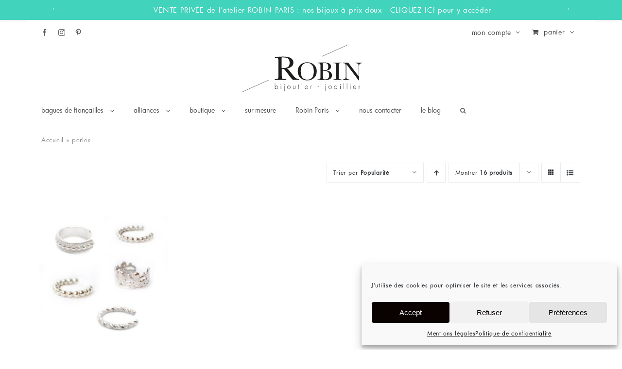

--- FILE ---
content_type: text/html; charset=UTF-8
request_url: https://www.robin-paris.com/etiquette-produit/perles/?product_orderby=popularity
body_size: 18884
content:
<!DOCTYPE html>
<html class="" lang="fr-FR" prefix="og: http://ogp.me/ns# fb: http://ogp.me/ns/fb#">
<head>
	<meta http-equiv="X-UA-Compatible" content="IE=edge" />
	<meta http-equiv="Content-Type" content="text/html; charset=utf-8"/>
	<meta name="viewport" content="width=device-width, initial-scale=1, maximum-scale=1" />
	<meta name='robots' content='index, follow, max-image-preview:large, max-snippet:-1, max-video-preview:-1' />

	<!-- This site is optimized with the Yoast SEO plugin v23.4 - https://yoast.com/wordpress/plugins/seo/ -->
	<title>Archives des perles - Robin</title>
	<link rel="canonical" href="https://www.robin-paris.com/etiquette-produit/perles/" />
	<meta property="og:locale" content="fr_FR" />
	<meta property="og:type" content="article" />
	<meta property="og:title" content="Archives des perles - Robin" />
	<meta property="og:url" content="https://www.robin-paris.com/etiquette-produit/perles/" />
	<meta property="og:site_name" content="Robin" />
	<meta name="twitter:card" content="summary_large_image" />
	<script type="application/ld+json" class="yoast-schema-graph">{"@context":"https://schema.org","@graph":[{"@type":"CollectionPage","@id":"https://www.robin-paris.com/etiquette-produit/perles/","url":"https://www.robin-paris.com/etiquette-produit/perles/","name":"Archives des perles - Robin","isPartOf":{"@id":"https://www.robin-paris.com/#website"},"primaryImageOfPage":{"@id":"https://www.robin-paris.com/etiquette-produit/perles/#primaryimage"},"image":{"@id":"https://www.robin-paris.com/etiquette-produit/perles/#primaryimage"},"thumbnailUrl":"https://www.robin-paris.com/wp-content/uploads/2017/11/robin_paris_semainiers_earcuff_ROBIN_PARIS_0001.jpg","breadcrumb":{"@id":"https://www.robin-paris.com/etiquette-produit/perles/#breadcrumb"},"inLanguage":"fr-FR"},{"@type":"ImageObject","inLanguage":"fr-FR","@id":"https://www.robin-paris.com/etiquette-produit/perles/#primaryimage","url":"https://www.robin-paris.com/wp-content/uploads/2017/11/robin_paris_semainiers_earcuff_ROBIN_PARIS_0001.jpg","contentUrl":"https://www.robin-paris.com/wp-content/uploads/2017/11/robin_paris_semainiers_earcuff_ROBIN_PARIS_0001.jpg","width":900,"height":900,"caption":"ear cuff noël"},{"@type":"BreadcrumbList","@id":"https://www.robin-paris.com/etiquette-produit/perles/#breadcrumb","itemListElement":[{"@type":"ListItem","position":1,"name":"Accueil","item":"https://www.robin-paris.com/"},{"@type":"ListItem","position":2,"name":"perles"}]},{"@type":"WebSite","@id":"https://www.robin-paris.com/#website","url":"https://www.robin-paris.com/","name":"Robin","description":"Bijoux précieux et éthiques sur mesure","potentialAction":[{"@type":"SearchAction","target":{"@type":"EntryPoint","urlTemplate":"https://www.robin-paris.com/?s={search_term_string}"},"query-input":{"@type":"PropertyValueSpecification","valueRequired":true,"valueName":"search_term_string"}}],"inLanguage":"fr-FR"}]}</script>
	<!-- / Yoast SEO plugin. -->


<link rel="alternate" type="application/rss+xml" title="Robin &raquo; Flux" href="https://www.robin-paris.com/feed/" />
<link rel="alternate" type="application/rss+xml" title="Robin &raquo; Flux des commentaires" href="https://www.robin-paris.com/comments/feed/" />
					<link rel="shortcut icon" href="https://www.robin-paris.com/wp-content/uploads/2017/06/favicon.jpg" type="image/x-icon" />
		
		
		
				<link rel="alternate" type="application/rss+xml" title="Flux pour Robin &raquo; perles Étiquette" href="https://www.robin-paris.com/etiquette-produit/perles/feed/" />
				
		<meta property="og:locale" content="fr_FR"/>
		<meta property="og:type" content="article"/>
		<meta property="og:site_name" content="Robin"/>
		<meta property="og:title" content="Archives des perles - Robin"/>
				<meta property="og:url" content="https://www.robin-paris.com/produit/lear-cuff-vega/"/>
																				<meta property="og:image" content="https://www.robin-paris.com/wp-content/uploads/2017/11/robin_paris_semainiers_earcuff_ROBIN_PARIS_0001.jpg"/>
		<meta property="og:image:width" content="900"/>
		<meta property="og:image:height" content="900"/>
		<meta property="og:image:type" content="image/jpeg"/>
				<link rel='stylesheet' id='wp-notification-bars-css' href='https://www.robin-paris.com/wp-content/plugins/wp-notification-bars/public/css/wp-notification-bars-public.css?ver=1.0.12' type='text/css' media='all' />
<style id='woocommerce-inline-inline-css' type='text/css'>
.woocommerce form .form-row .required { visibility: visible; }
</style>
<link rel='stylesheet' id='cmplz-general-css' href='https://www.robin-paris.com/wp-content/plugins/complianz-gdpr/assets/css/cookieblocker.min.css?ver=1765898862' type='text/css' media='all' />
<link rel='stylesheet' id='parent-style-css' href='https://www.robin-paris.com/wp-content/themes/Avada/../robinparis/style.css?ver=6.4.7' type='text/css' media='all' />
<link rel='stylesheet' id='fusion-dynamic-css-css' href='https://www.robin-paris.com/wp-content/uploads/fusion-styles/4db75d78f01f6695e15ba620246a7217.min.css?ver=3.11.7' type='text/css' media='all' />
<script type="text/javascript" src="https://www.robin-paris.com/wp-includes/js/jquery/jquery.min.js?ver=3.7.1" id="jquery-core-js"></script>
<script type="text/javascript" src="https://www.robin-paris.com/wp-includes/js/jquery/jquery-migrate.min.js?ver=3.4.1" id="jquery-migrate-js"></script>
<script type="text/javascript" src="https://www.robin-paris.com/wp-content/plugins/woocommerce/assets/js/jquery-blockui/jquery.blockUI.min.js?ver=2.7.0-wc.8.7.2" id="jquery-blockui-js" defer="defer" data-wp-strategy="defer"></script>
<script type="text/javascript" id="wc-add-to-cart-js-extra">
/* <![CDATA[ */
var wc_add_to_cart_params = {"ajax_url":"\/wp-admin\/admin-ajax.php","wc_ajax_url":"\/?wc-ajax=%%endpoint%%","i18n_view_cart":"Voir le panier","cart_url":"https:\/\/www.robin-paris.com\/panier\/","is_cart":"","cart_redirect_after_add":"no"};
/* ]]> */
</script>
<script type="text/javascript" src="https://www.robin-paris.com/wp-content/plugins/woocommerce/assets/js/frontend/add-to-cart.min.js?ver=8.7.2" id="wc-add-to-cart-js" defer="defer" data-wp-strategy="defer"></script>
<script type="text/javascript" src="https://www.robin-paris.com/wp-content/plugins/woocommerce/assets/js/js-cookie/js.cookie.min.js?ver=2.1.4-wc.8.7.2" id="js-cookie-js" defer="defer" data-wp-strategy="defer"></script>
<script type="text/javascript" id="woocommerce-js-extra">
/* <![CDATA[ */
var woocommerce_params = {"ajax_url":"\/wp-admin\/admin-ajax.php","wc_ajax_url":"\/?wc-ajax=%%endpoint%%"};
/* ]]> */
</script>
<script type="text/javascript" src="https://www.robin-paris.com/wp-content/plugins/woocommerce/assets/js/frontend/woocommerce.min.js?ver=8.7.2" id="woocommerce-js" defer="defer" data-wp-strategy="defer"></script>
<script type="text/javascript" src="https://www.robin-paris.com/wp-content/plugins/wp-notification-bars/public/js/wp-notification-bars-public.js?ver=1.0.12" id="wp-notification-bars-js"></script>
<link rel="https://api.w.org/" href="https://www.robin-paris.com/wp-json/" /><link rel="alternate" type="application/json" href="https://www.robin-paris.com/wp-json/wp/v2/product_tag/434" /><link rel="EditURI" type="application/rsd+xml" title="RSD" href="https://www.robin-paris.com/xmlrpc.php?rsd" />
<meta name="generator" content="WordPress 6.4.7" />
<meta name="generator" content="WooCommerce 8.7.2" />
			<style>.cmplz-hidden {
					display: none !important;
				}</style><link rel="preload" href="https://fonts.gstatic.com/s/frankruhllibre/v23/j8_96_fAw7jrcalD7oKYNX0QfAnPcbzNEEB7OoicBw6bYWqXNRU.woff2" as="font" type="font/woff2" crossorigin><link rel="preload" href="https://fonts.gstatic.com/s/montserrat/v31/JTUFjIg1_i6t8kCHKm459Wx7xQYXK0vOoz6jq6R9WXh0pg.woff2" as="font" type="font/woff2" crossorigin><link rel="preload" href="https://fonts.gstatic.com/s/montserrat/v31/JTUHjIg1_i6t8kCHKm4532VJOt5-QNFgpCtr6Hw5aXo.woff2" as="font" type="font/woff2" crossorigin><link rel="preload" href="https://fonts.gstatic.com/s/ptsans/v18/jizYRExUiTo99u79D0e0x8mI.woff2" as="font" type="font/woff2" crossorigin><link rel="preload" href="https://fonts.gstatic.com/s/ptsans/v18/jizaRExUiTo99u79D0KExQ.woff2" as="font" type="font/woff2" crossorigin><style type="text/css" id="css-fb-visibility">@media screen and (max-width: 640px){.fusion-no-small-visibility{display:none !important;}body .sm-text-align-center{text-align:center !important;}body .sm-text-align-left{text-align:left !important;}body .sm-text-align-right{text-align:right !important;}body .sm-flex-align-center{justify-content:center !important;}body .sm-flex-align-flex-start{justify-content:flex-start !important;}body .sm-flex-align-flex-end{justify-content:flex-end !important;}body .sm-mx-auto{margin-left:auto !important;margin-right:auto !important;}body .sm-ml-auto{margin-left:auto !important;}body .sm-mr-auto{margin-right:auto !important;}body .fusion-absolute-position-small{position:absolute;top:auto;width:100%;}.awb-sticky.awb-sticky-small{ position: sticky; top: var(--awb-sticky-offset,0); }}@media screen and (min-width: 641px) and (max-width: 1024px){.fusion-no-medium-visibility{display:none !important;}body .md-text-align-center{text-align:center !important;}body .md-text-align-left{text-align:left !important;}body .md-text-align-right{text-align:right !important;}body .md-flex-align-center{justify-content:center !important;}body .md-flex-align-flex-start{justify-content:flex-start !important;}body .md-flex-align-flex-end{justify-content:flex-end !important;}body .md-mx-auto{margin-left:auto !important;margin-right:auto !important;}body .md-ml-auto{margin-left:auto !important;}body .md-mr-auto{margin-right:auto !important;}body .fusion-absolute-position-medium{position:absolute;top:auto;width:100%;}.awb-sticky.awb-sticky-medium{ position: sticky; top: var(--awb-sticky-offset,0); }}@media screen and (min-width: 1025px){.fusion-no-large-visibility{display:none !important;}body .lg-text-align-center{text-align:center !important;}body .lg-text-align-left{text-align:left !important;}body .lg-text-align-right{text-align:right !important;}body .lg-flex-align-center{justify-content:center !important;}body .lg-flex-align-flex-start{justify-content:flex-start !important;}body .lg-flex-align-flex-end{justify-content:flex-end !important;}body .lg-mx-auto{margin-left:auto !important;margin-right:auto !important;}body .lg-ml-auto{margin-left:auto !important;}body .lg-mr-auto{margin-right:auto !important;}body .fusion-absolute-position-large{position:absolute;top:auto;width:100%;}.awb-sticky.awb-sticky-large{ position: sticky; top: var(--awb-sticky-offset,0); }}</style>	<noscript><style>.woocommerce-product-gallery{ opacity: 1 !important; }</style></noscript>
			<script type="text/javascript">
			var doc = document.documentElement;
			doc.setAttribute( 'data-useragent', navigator.userAgent );
		</script>
		
		
	<script type="text/javascript">
		var doc = document.documentElement;
		doc.setAttribute('data-useragent', navigator.userAgent);
	</script>

	<meta name="p:domain_verify" content="ac08889b438640989d9f472a10b1e11f"/>		<script type="text/javascript">
		jQuery(document).ready(function(){
			jQuery('.fusion-megamenu-submenu .sub-menu > li.menu-item-has-children > a:first-child').click(function(){
				jQuery(this).next("ul.sub-menu.deep-level").toggle();
				return false;
			});
			
			jQuery('#mce-EMAIL').attr('placeholder','Email');
			jQuery('#mc-embedded-subscribe').val('s\'abonner');
		});
	</script>
	
	<script id="mcjs"></script>

	<script defer >	
	
	/*function showMCPopUp() {
				
		!function(c,h,i,m,p){m=c.createElement(h),p=c.getElementsByTagName(h)[0],m.async=1,m.src=i,p.parentNode.insertBefore(m,p)}(document,"script","https://chimpstatic.com/mcjs-connected/js/users/705d342cd763a81cffe540f79/46d680396c97a48cb92c6276a.js");		
	}
	
	setTimeout(function() {
		showMCPopUp()
	}, 5500);*/
	
	/*jQuery(document).ready(function(){
		if(jQuery('#menu-menu-footer-col-3').length > 0) {

			var liElMCJS = jQuery('<li>',{});
			liElMCJS.attr('id', 'menu-item-MCJS');
			liElMCJS.addClass('menu-item menu-item-type-post_type menu-item-object-page menu-item-MCJS');
			
			var alinkMCJS = jQuery('<a>',{
				text: 's\'inscrire à la newsletter',
				href: '#',
				click: function(e){
					e.preventDefault();
					
					// Get the modal
					var modal = document.getElementById('myModal');
					
					var span = document.getElementsByClassName("closeMC")[0];
					
					modal.style.display = "block";
					
					// When the user clicks on <span> (x), close the modal
					span.onclick = function() {
						modal.style.display = "none";
					}
					
					// When the user clicks anywhere outside of the modal, close it
					window.onclick = function(event) {
						if (event.target == modal) {
							modal.style.display = "none";
						}
					}
				}
			});

			liElMCJS.append(alinkMCJS);
			// jQuery('#menu-menu-footer-col-3').append(liElMCJS);

		}
	});	*/
	</script>
		<link href="//cdn-images.mailchimp.com/embedcode/classic-061523.css" rel="stylesheet" type="text/css" />
	<style type="text/css">
		#mc_embed_signup{background:#fff; false;clear:left; font:14px Helvetica,Arial,sans-serif; width: px;}
	</style>
		<script type="text/javascript" src="//s3.amazonaws.com/downloads.mailchimp.com/js/mc-validate.js"></script><script type="text/javascript">(function($) {window.fnames = new Array(); window.ftypes = new Array();fnames[0]='EMAIL';ftypes[0]='email';fnames[1]='FNAME';ftypes[1]='text';fnames[2]='LNAME';ftypes[2]='text';/*
	 * Translated default messages for the $ validation plugin.
	 * Locale: FR
	 */
	$.extend($.validator.messages, {
			required: "Ce champ est requis.",
			remote: "Veuillez remplir ce champ pour continuer.",
			email: "Veuillez entrer une adresse email valide.",
			url: "Veuillez entrer une URL valide.",
			date: "Veuillez entrer une date valide.",
			dateISO: "Veuillez entrer une date valide (ISO).",
			number: "Veuillez entrer un nombre valide.",
			digits: "Veuillez entrer (seulement) une valeur numérique.",
			creditcard: "Veuillez entrer un numéro de carte de crédit valide.",
			equalTo: "Veuillez entrer une nouvelle fois la même valeur.",
			accept: "Veuillez entrer une valeur avec une extension valide.",
			maxlength: $.validator.format("Veuillez ne pas entrer plus de {0} caractères."),
			minlength: $.validator.format("Veuillez entrer au moins {0} caractères."),
			rangelength: $.validator.format("Veuillez entrer entre {0} et {1} caractères."),
			range: $.validator.format("Veuillez entrer une valeur entre {0} et {1}."),
			max: $.validator.format("Veuillez entrer une valeur inférieure ou égale à {0}."),
			min: $.validator.format("Veuillez entrer une valeur supérieure ou égale à {0}.")
	});
	
	jQuery(document).ready(function(){
			jQuery('.fusion-footer #mce-EMAIL').attr('placeholder','Email');
			jQuery('.fusion-footer #mc-embedded-subscribe').val('s\'abonner');
			console.log(jQuery('.fusion-footer #mc-embedded-subscribe').val());
		});
	}(jQuery));var $mcj = jQuery.noConflict(true);</script>
	<meta name="google-site-verification" content="8yGc_4eMtrY7Ucf-6f2b4EIktmRKdJbG_SD5IURVaLY" />
</head>

<body data-cmplz=1 class="archive tax-product_tag term-perles term-434 theme-Avada woocommerce woocommerce-page woocommerce-no-js fusion-image-hovers fusion-pagination-sizing fusion-button_type-flat fusion-button_span-no fusion-button_gradient-linear avada-image-rollover-circle-yes avada-image-rollover-yes avada-image-rollover-direction-bottom fusion-has-button-gradient fusion-body ltr no-tablet-sticky-header no-mobile-sticky-header no-mobile-slidingbar avada-has-rev-slider-styles fusion-disable-outline fusion-sub-menu-fade mobile-logo-pos-left layout-boxed-mode avada-has-boxed-modal-shadow-none layout-scroll-offset-full avada-has-zero-margin-offset-top fusion-top-header menu-text-align-left fusion-woo-product-design-clean fusion-woo-shop-page-columns-4 fusion-woo-related-columns-4 fusion-woo-archive-page-columns-4 avada-has-woo-gallery-disabled woo-sale-badge-circle woo-outofstock-badge-top_bar mobile-menu-design-modern fusion-hide-pagination-text fusion-header-layout-v5 avada-responsive avada-footer-fx-none avada-menu-highlight-style-textcolor fusion-search-form-classic fusion-main-menu-search-dropdown fusion-avatar-square avada-dropdown-styles avada-blog-layout-grid avada-blog-archive-layout-grid avada-header-shadow-no avada-menu-icon-position-left avada-has-megamenu-shadow avada-has-pagetitle-bg-full avada-has-main-nav-search-icon avada-has-titlebar-bar_and_content avada-header-border-color-full-transparent avada-has-pagination-padding avada-flyout-menu-direction-fade avada-ec-views-v1">
	<!-- Begin Mailchimp Signup Form -->
	<div id="myModal" class="modal">
		<div class="modal-content">
			<span class="closeMC">&times;</span>
			<div id="mc_embed_signup">
			<form action="https://facebook.us15.list-manage.com/subscribe/post?u=705d342cd763a81cffe540f79&amp;id=25c734e5df" method="post" id="mc-embedded-subscribe-form" name="mc-embedded-subscribe-form" class="validate" target="_blank" novalidate>
				<div id="mc_embed_signup_scroll">
				<div class="content__titleDescription2" data-dojo-attach-point="descriptionContainer"><div style="text-align: center;"><span style="font-size:16px"><span style="font-family:georgia,times,times new roman,serif"><strong>Envie de profiter de nos promotions et d'être informé(e) des nouveautés et événements ?<br>
				Inscrivez-vous à notre newsletter !&nbsp;</strong></span></span></div>
				</div>
			<div class="mc-field-group" style="margin-top:15px;">
				<label for="mce-EMAIL">Votre email </label>
				<input type="email" value="" name="EMAIL" class="required email" id="mce-EMAIL">
			</div>
				<div id="mce-responses" class="clear">
					<div class="response" id="mce-error-response" style="display:none"></div>
					<div class="response" id="mce-success-response" style="display:none"></div>
				</div>    <!-- real people should not fill this in and expect good things - do not remove this or risk form bot signups-->
				<div style="position: absolute; left: -5000px;" aria-hidden="true"><input type="text" name="b_705d342cd763a81cffe540f79_25c734e5df" tabindex="-1" value=""></div>
				<div class="clear"><input style="" type="submit" value="OK" name="subscribe" id="mc-embedded-subscribe" class="button"></div>
				</div>
				<div class="modalContent__image2" data-dojo-attach-point="formImageContainer"></div>
			</form>
			</div>
			<script defer type='text/javascript'>
				
				function showMCPopUp2() {
					
					var s = document.createElement( 'script' );
					s.setAttribute( 'src', '//s3.amazonaws.com/downloads.mailchimp.com/js/mc-validate.js' );
					document.body.appendChild( s );
				};
				setTimeout(function() {
					showMCPopUp2();
				}, 6500);
				
				function showMCPopUp3() {
					
					(function($) {window.fnames = new Array(); window.ftypes = new Array();fnames[0]='EMAIL';ftypes[0]='email';fnames[1]='FNAME';ftypes[1]='text';fnames[2]='LNAME';ftypes[2]='text'; /*
					 * Translated default messages for the $ validation plugin.
					 * Locale: FR
					 */
					$.extend($.validator.messages, {
							required: "Ce champ est requis.",
							remote: "Veuillez remplir ce champ pour continuer.",
							email: "Veuillez entrer une adresse email valide.",
							url: "Veuillez entrer une URL valide.",
							date: "Veuillez entrer une date valide.",
							dateISO: "Veuillez entrer une date valide (ISO).",
							number: "Veuillez entrer un nombre valide.",
							digits: "Veuillez entrer (seulement) une valeur numérique.",
							creditcard: "Veuillez entrer un numéro de carte de crédit valide.",
							equalTo: "Veuillez entrer une nouvelle fois la même valeur.",
							accept: "Veuillez entrer une valeur avec une extension valide.",
							maxlength: $.validator.format("Veuillez ne pas entrer plus de {0} caractères."),
							minlength: $.validator.format("Veuillez entrer au moins {0} caractères."),
							rangelength: $.validator.format("Veuillez entrer entre {0} et {1} caractères."),
							range: $.validator.format("Veuillez entrer une valeur entre {0} et {1}."),
							max: $.validator.format("Veuillez entrer une valeur inférieure ou égale à {0}."),
							min: $.validator.format("Veuillez entrer une valeur supérieure ou égale à {0}.")
					});}(jQuery));var $mcj = jQuery.noConflict(true);
			
				};
				setTimeout(function() {
					showMCPopUp3();
				}, 8500);
			
			</script>
			<!--End mc_embed_signup-->
		</div>
	</div>

	<!--End mc_embed_signup-->

				<div id="wrapper" class="">
		<div id="home" style="position:relative;top:1px;"></div>
				
		
			<header class="fusion-header-wrapper">
				<div class="fusion-header-v5 fusion-logo-alignment fusion-logo-left fusion-sticky-menu- fusion-sticky-logo-1 fusion-mobile-logo-1 fusion-sticky-menu-only fusion-header-menu-align-left fusion-mobile-menu-design-modern">
					
<div class="fusion-secondary-header">
	<div class="fusion-row">
					<div class="fusion-alignleft">
				<div class="fusion-social-links-header"><div class="fusion-social-networks"><div class="fusion-social-networks-wrapper"><a  class="fusion-social-network-icon fusion-tooltip fusion-facebook awb-icon-facebook" style data-placement="bottom" data-title="Facebook" data-toggle="tooltip" title="Facebook" href="https://www.facebook.com/atelier.robin.paris" target="_blank" rel="noreferrer"><span class="screen-reader-text">Facebook</span></a><a  class="fusion-social-network-icon fusion-tooltip fusion-instagram awb-icon-instagram" style data-placement="bottom" data-title="Instagram" data-toggle="tooltip" title="Instagram" href="https://www.instagram.com/robinparisbijouxprecieux/" target="_blank" rel="noopener noreferrer"><span class="screen-reader-text">Instagram</span></a><a  class="fusion-social-network-icon fusion-tooltip fusion-pinterest awb-icon-pinterest" style data-placement="bottom" data-title="Pinterest" data-toggle="tooltip" title="Pinterest" href="https://www.pinterest.fr/atelierRobinParis/" target="_blank" rel="noopener noreferrer"><span class="screen-reader-text">Pinterest</span></a></div></div></div>			</div>
							<div class="fusion-alignright">
				<nav class="fusion-secondary-menu" role="navigation" aria-label="Menu secondaire"><ul id="menu-top-secondary-menu" class="menu"><li  id="menu-item-17942"  class="menu-item menu-item-type-custom menu-item-object-custom menu-item-17942"  data-item-id="17942"><a  href="#pll_switcher" class="fusion-textcolor-highlight"><span class="menu-text">Liste des langues</span></a></li><li class="menu-item fusion-dropdown-menu menu-item-has-children fusion-custom-menu-item fusion-menu-login-box"><a href="https://www.robin-paris.com/mon-compte/" aria-haspopup="true" class="fusion-textcolor-highlight"><span class="menu-text">Mon compte</span><span class="fusion-caret"><i class="fusion-dropdown-indicator"></i></span></a><div class="fusion-custom-menu-item-contents"><form action="https://www.robin-paris.com/wp-login.php" name="loginform" method="post"><p><input type="text" class="input-text" name="log" id="username-top-secondary-menu-69706aae9fc5e" value="" placeholder="Nom d&#039;utilisateur" /></p><p><input type="password" class="input-text" name="pwd" id="password-top-secondary-menu-69706aae9fc5e" value="" placeholder="Mot de passe" /></p><p class="fusion-remember-checkbox"><label for="fusion-menu-login-box-rememberme-top-secondary-menu-69706aae9fc5e"><input name="rememberme" type="checkbox" id="fusion-menu-login-box-rememberme" value="forever"> Se souvenir de moi</label></p><input type="hidden" name="fusion_woo_login_box" value="true" /><p class="fusion-login-box-submit"><input type="submit" name="wp-submit" id="wp-submit-top-secondary-menu-69706aae9fc5e" class="button button-small default comment-submit" value="Se connecter"><input type="hidden" name="redirect" value=""></p></form><a class="fusion-menu-login-box-register" href="https://www.robin-paris.com/mon-compte/" title="S&#039;enregistrer">S&#039;enregistrer</a></div></li><li class="fusion-custom-menu-item fusion-menu-cart fusion-secondary-menu-cart"><a class="fusion-secondary-menu-icon" href="https://www.robin-paris.com/panier/"><span class="menu-text" aria-label="Voir le panier">Panier</span></a></li></ul></nav><nav class="fusion-mobile-nav-holder fusion-mobile-menu-text-align-left" aria-label="Menu secondaire smartphones/tablettes"></nav>			</div>
			</div>
</div>
<div class="fusion-header-sticky-height"></div>
<div class="fusion-sticky-header-wrapper"> <!-- start fusion sticky header wrapper -->
	<div class="fusion-header">
		<div class="fusion-row">
							<div class="fusion-logo" data-margin-top="0px" data-margin-bottom="30px" data-margin-left="0px" data-margin-right="0px">
			<a class="fusion-logo-link"  href="https://www.robin-paris.com/" >

						<!-- standard logo -->
			<img src="https://www.robin-paris.com/wp-content/uploads/2017/09/logo_Robin_paris.svg" srcset="https://www.robin-paris.com/wp-content/uploads/2017/09/logo_Robin_paris.svg 1x" width="250" height="99" alt="Robin Logo" data-retina_logo_url="" class="fusion-standard-logo" />

											<!-- mobile logo -->
				<img src="https://www.robin-paris.com/wp-content/uploads/2017/09/logo_Robin_paris.svg" srcset="https://www.robin-paris.com/wp-content/uploads/2017/09/logo_Robin_paris.svg 1x" width="250" height="99" alt="Robin Logo" data-retina_logo_url="" class="fusion-mobile-logo" />
			
											<!-- sticky header logo -->
				<img src="https://www.robin-paris.com/wp-content/uploads/2017/09/logo_Robin_paris.svg" srcset="https://www.robin-paris.com/wp-content/uploads/2017/09/logo_Robin_paris.svg 1x" width="250" height="99" alt="Robin Logo" data-retina_logo_url="" class="fusion-sticky-logo" />
					</a>
		</div>
								<div class="fusion-mobile-menu-icons">
							<a href="#" class="fusion-icon awb-icon-bars" aria-label="Afficher/masquer le menu mobile" aria-expanded="false"></a>
		
		
		
			</div>
			
					</div>
	</div>
	<div class="fusion-secondary-main-menu">
		<div class="fusion-row">
			<nav class="fusion-main-menu" aria-label="Menu principal"><ul id="menu-menu-main-custom" class="fusion-menu"><li  id="menu-item-22566"  class="menu-item menu-item-type-post_type menu-item-object-page menu-item-has-children menu-item-22566 fusion-dropdown-menu"  data-item-id="22566"><a  href="https://www.robin-paris.com/theme/bagues-de-fiancailles/" class="fusion-textcolor-highlight"><span class="menu-text">bagues de fiançailles</span> <span class="fusion-caret"><i class="fusion-dropdown-indicator" aria-hidden="true"></i></span></a><ul class="sub-menu"><li  id="menu-item-32153"  class="menu-item menu-item-type-post_type menu-item-object-page menu-item-32153 fusion-dropdown-submenu" ><a  href="https://www.robin-paris.com/theme/bagues-de-fiancailles/de-500e/" class="fusion-textcolor-highlight"><span>– de 500€</span></a></li><li  id="menu-item-32152"  class="menu-item menu-item-type-post_type menu-item-object-page menu-item-32152 fusion-dropdown-submenu" ><a  href="https://www.robin-paris.com/theme/bagues-de-fiancailles/500-1000e/" class="fusion-textcolor-highlight"><span>500 – 1000€</span></a></li><li  id="menu-item-32151"  class="menu-item menu-item-type-post_type menu-item-object-page menu-item-32151 fusion-dropdown-submenu" ><a  href="https://www.robin-paris.com/theme/bagues-de-fiancailles/1000e-et/" class="fusion-textcolor-highlight"><span>1000€ et +</span></a></li></ul></li><li  id="menu-item-18805"  class="menu-item menu-item-type-post_type menu-item-object-page menu-item-has-children menu-item-18805 fusion-dropdown-menu"  data-item-id="18805"><a  href="https://www.robin-paris.com/theme/alliances/" class="fusion-textcolor-highlight"><span class="menu-text">alliances</span> <span class="fusion-caret"><i class="fusion-dropdown-indicator" aria-hidden="true"></i></span></a><ul class="sub-menu"><li  id="menu-item-26748"  class="menu-item menu-item-type-post_type menu-item-object-page menu-item-26748 fusion-dropdown-submenu" ><a  href="https://www.robin-paris.com/theme/alliances/alliances-femme/" class="fusion-textcolor-highlight"><span>femme</span></a></li><li  id="menu-item-26747"  class="menu-item menu-item-type-post_type menu-item-object-page menu-item-26747 fusion-dropdown-submenu" ><a  href="https://www.robin-paris.com/theme/alliances/alliances-homme/" class="fusion-textcolor-highlight"><span>homme</span></a></li><li  id="menu-item-32144"  class="menu-item menu-item-type-post_type menu-item-object-page menu-item-32144 fusion-dropdown-submenu" ><a  href="https://www.robin-paris.com/theme/alliances/alliances-les-duos/" class="fusion-textcolor-highlight"><span>les duos</span></a></li></ul></li><li  id="menu-item-18060"  class="menu-item menu-item-type-custom menu-item-object-custom menu-item-has-children menu-item-18060 fusion-megamenu-menu "  data-item-id="18060"><a  href="#" class="fusion-textcolor-highlight"><span class="menu-text">boutique</span> <span class="fusion-caret"><i class="fusion-dropdown-indicator" aria-hidden="true"></i></span></a><div class="fusion-megamenu-wrapper fusion-columns-6 columns-per-row-6 columns-6 col-span-12 fusion-megamenu-fullwidth"><div class="row"><div class="fusion-megamenu-holder lazyload" style="width:1170px;" data-width="1170px"><ul class="fusion-megamenu"><li  id="menu-item-18061"  class="menu-item menu-item-type-post_type menu-item-object-page menu-item-has-children menu-item-18061 fusion-megamenu-submenu menu-item-has-link fusion-megamenu-columns-6 col-lg-2 col-md-2 col-sm-2" ><div class='fusion-megamenu-title'><a class="awb-justify-title" href="https://www.robin-paris.com/categories/">Catégories</a></div><ul class="sub-menu"><li  id="menu-item-18070"  class="menu-item menu-item-type-post_type menu-item-object-page menu-item-18070" ><a  href="https://www.robin-paris.com/categories/tous/" class="fusion-textcolor-highlight"><span><span class="fusion-megamenu-bullet"></span>tous nos bijoux</span></a></li><li  id="menu-item-18062"  class="menu-item menu-item-type-post_type menu-item-object-page menu-item-18062" ><a  href="https://www.robin-paris.com/categories/bagues/" class="fusion-textcolor-highlight"><span><span class="fusion-megamenu-bullet"></span>bagues</span></a></li><li  id="menu-item-18063"  class="menu-item menu-item-type-post_type menu-item-object-page menu-item-18063" ><a  href="https://www.robin-paris.com/categories/boucles-doreilles/" class="fusion-textcolor-highlight"><span><span class="fusion-megamenu-bullet"></span>boucles d&rsquo;oreilles</span></a></li><li  id="menu-item-18064"  class="menu-item menu-item-type-post_type menu-item-object-page menu-item-18064" ><a  href="https://www.robin-paris.com/categories/bracelets/" class="fusion-textcolor-highlight"><span><span class="fusion-megamenu-bullet"></span>bracelets</span></a></li><li  id="menu-item-18067"  class="menu-item menu-item-type-post_type menu-item-object-page menu-item-18067" ><a  href="https://www.robin-paris.com/categories/colliers/" class="fusion-textcolor-highlight"><span><span class="fusion-megamenu-bullet"></span>colliers</span></a></li><li  id="menu-item-18065"  class="menu-item menu-item-type-post_type menu-item-object-page menu-item-18065" ><a  href="https://www.robin-paris.com/categories/broches/" class="fusion-textcolor-highlight"><span><span class="fusion-megamenu-bullet"></span>broches</span></a></li><li  id="menu-item-32155"  class="menu-item menu-item-type-post_type menu-item-object-page menu-item-32155" ><a  href="https://www.robin-paris.com/categories/joncs/" class="fusion-textcolor-highlight"><span><span class="fusion-megamenu-bullet"></span>joncs</span></a></li><li  id="menu-item-23539"  class="menu-item menu-item-type-post_type menu-item-object-page menu-item-23539" ><a  href="https://www.robin-paris.com/boutons-de-manchette/" class="fusion-textcolor-highlight"><span><span class="fusion-megamenu-bullet"></span>boutons de manchette</span></a></li><li  id="menu-item-18101"  class="menu-item menu-item-type-post_type menu-item-object-page menu-item-18101" ><a  href="https://www.robin-paris.com/theme/pieces-uniques/" class="fusion-textcolor-highlight"><span><span class="fusion-megamenu-bullet"></span>pièces uniques</span></a></li></ul></li><li  id="menu-item-32156"  class="menu-item menu-item-type-post_type menu-item-object-page menu-item-has-children menu-item-32156 fusion-megamenu-submenu menu-item-has-link fusion-megamenu-columns-6 col-lg-2 col-md-2 col-sm-2" ><div class='fusion-megamenu-title'><a class="awb-justify-title" href="https://www.robin-paris.com/theme/">Thème</a></div><ul class="sub-menu"><li  id="menu-item-32179"  class="menu-item menu-item-type-post_type menu-item-object-page menu-item-32179" ><a  href="https://www.robin-paris.com/theme/mariage/" class="fusion-textcolor-highlight"><span><span class="fusion-megamenu-bullet"></span>mariage</span></a></li><li  id="menu-item-32186"  class="menu-item menu-item-type-post_type menu-item-object-page menu-item-32186" ><a  href="https://www.robin-paris.com/theme/messieurs/" class="fusion-textcolor-highlight"><span><span class="fusion-megamenu-bullet"></span>messieurs</span></a></li><li  id="menu-item-32157"  class="menu-item menu-item-type-post_type menu-item-object-page menu-item-32157" ><a  href="https://www.robin-paris.com/theme/pieces-uniques/" class="fusion-textcolor-highlight"><span><span class="fusion-megamenu-bullet"></span>pièces uniques</span></a></li></ul></li><li  id="menu-item-32187"  class="menu-item menu-item-type-custom menu-item-object-custom menu-item-has-children menu-item-32187 fusion-megamenu-submenu fusion-megamenu-columns-6 col-lg-2 col-md-2 col-sm-2" ><div class='fusion-megamenu-title'><span class="awb-justify-title">Matériaux</span></div><ul class="sub-menu"><li  id="menu-item-32210"  class="menu-item menu-item-type-post_type menu-item-object-page menu-item-32210" ><a  href="https://www.robin-paris.com/argent-925/" class="fusion-textcolor-highlight"><span><span class="fusion-megamenu-bullet"></span>argent</span></a></li><li  id="menu-item-32206"  class="menu-item menu-item-type-post_type menu-item-object-page menu-item-32206" ><a  href="https://www.robin-paris.com/vermeil/" class="fusion-textcolor-highlight"><span><span class="fusion-megamenu-bullet"></span>Vermeil</span></a></li><li  id="menu-item-32209"  class="menu-item menu-item-type-post_type menu-item-object-page menu-item-32209" ><a  href="https://www.robin-paris.com/or-jaune-18k/" class="fusion-textcolor-highlight"><span><span class="fusion-megamenu-bullet"></span>Or jaune 18K</span></a></li><li  id="menu-item-32208"  class="menu-item menu-item-type-post_type menu-item-object-page menu-item-32208" ><a  href="https://www.robin-paris.com/or-rose-18k/" class="fusion-textcolor-highlight"><span><span class="fusion-megamenu-bullet"></span>Or rose 18K</span></a></li><li  id="menu-item-32207"  class="menu-item menu-item-type-post_type menu-item-object-page menu-item-32207" ><a  href="https://www.robin-paris.com/or-gris-palladie-18k/" class="fusion-textcolor-highlight"><span><span class="fusion-megamenu-bullet"></span>Or gris palladié 18K</span></a></li><li  id="menu-item-32205"  class="menu-item menu-item-type-post_type menu-item-object-page menu-item-32205" ><a  href="https://www.robin-paris.com/empierres/" class="fusion-textcolor-highlight"><span><span class="fusion-megamenu-bullet"></span>Empierrés</span></a></li></ul></li><li  id="menu-item-18074"  class="collecmenu menu-item menu-item-type-post_type menu-item-object-page menu-item-has-children menu-item-18074 fusion-megamenu-submenu menu-item-has-link fusion-megamenu-columns-6 col-lg-2 col-md-2 col-sm-2"  data-classes="collecmenu"><div class='fusion-megamenu-title'><a class="awb-justify-title" href="https://www.robin-paris.com/collections/">Collections</a></div><ul class="sub-menu"><li  id="menu-item-18819"  class="menu-item menu-item-type-post_type menu-item-object-page menu-item-18819" ><a  href="https://www.robin-paris.com/twist/" class="fusion-textcolor-highlight"><span><span class="fusion-megamenu-bullet"></span>Twist</span></a></li><li  id="menu-item-18083"  class="menu-item menu-item-type-post_type menu-item-object-page menu-item-18083" ><a  href="https://www.robin-paris.com/flowers/" class="fusion-textcolor-highlight"><span><span class="fusion-megamenu-bullet"></span>Flower</span></a></li><li  id="menu-item-18085"  class="menu-item menu-item-type-post_type menu-item-object-page menu-item-18085" ><a  href="https://www.robin-paris.com/petales/" class="fusion-textcolor-highlight"><span><span class="fusion-megamenu-bullet"></span>Pétales</span></a></li><li  id="menu-item-18091"  class="menu-item menu-item-type-post_type menu-item-object-page menu-item-18091" ><a  href="https://www.robin-paris.com/empreintes/" class="fusion-textcolor-highlight"><span><span class="fusion-megamenu-bullet"></span>Empreintes</span></a></li><li  id="menu-item-18090"  class="menu-item menu-item-type-post_type menu-item-object-page menu-item-18090" ><a  href="https://www.robin-paris.com/eclats/" class="fusion-textcolor-highlight"><span><span class="fusion-megamenu-bullet"></span>Eclats</span></a></li><li  id="menu-item-18092"  class="menu-item menu-item-type-post_type menu-item-object-page menu-item-18092" ><a  href="https://www.robin-paris.com/semainiers/" class="fusion-textcolor-highlight"><span><span class="fusion-megamenu-bullet"></span>Semainiers</span></a></li><li  id="menu-item-18084"  class="menu-item menu-item-type-post_type menu-item-object-page menu-item-18084" ><a  href="https://www.robin-paris.com/only/" class="fusion-textcolor-highlight"><span><span class="fusion-megamenu-bullet"></span>Only</span></a></li><li  id="menu-item-32877"  class="menu-item menu-item-type-post_type menu-item-object-page menu-item-32877" ><a  href="https://www.robin-paris.com/collections/ciselee/" class="fusion-textcolor-highlight"><span><span class="fusion-megamenu-bullet"></span>Ciselée</span></a></li><li  id="menu-item-23664"  class="menu-item menu-item-type-post_type menu-item-object-page menu-item-23664" ><a  href="https://www.robin-paris.com/contrastes/" class="fusion-textcolor-highlight"><span><span class="fusion-megamenu-bullet"></span>Contrastes</span></a></li><li  id="menu-item-22464"  class="menu-item menu-item-type-post_type menu-item-object-page menu-item-22464" ><a  href="https://www.robin-paris.com/collections/roots-homme/" class="fusion-textcolor-highlight"><span><span class="fusion-megamenu-bullet"></span>Roots (Homme)</span></a></li><li  id="menu-item-18088"  class="menu-item menu-item-type-post_type menu-item-object-page menu-item-18088" ><a  href="https://www.robin-paris.com/collections/sillages-homme/" class="fusion-textcolor-highlight"><span><span class="fusion-megamenu-bullet"></span>Sillages (Homme)</span></a></li></ul></li><li  id="menu-item-32158"  class="menu-item menu-item-type-custom menu-item-object-custom menu-item-has-children menu-item-32158 fusion-megamenu-submenu fusion-megamenu-columns-6 col-lg-2 col-md-2 col-sm-2" ><div class='fusion-megamenu-title'><span class="awb-justify-title">Gamme de prix</span></div><ul class="sub-menu"><li  id="menu-item-32170"  class="menu-item menu-item-type-post_type menu-item-object-page menu-item-32170" ><a  href="https://www.robin-paris.com/80-300e/" class="fusion-textcolor-highlight"><span><span class="fusion-megamenu-bullet"></span>80 – 300€</span></a></li><li  id="menu-item-32169"  class="menu-item menu-item-type-post_type menu-item-object-page menu-item-32169" ><a  href="https://www.robin-paris.com/300-800e/" class="fusion-textcolor-highlight"><span><span class="fusion-megamenu-bullet"></span>300 – 800€</span></a></li><li  id="menu-item-32168"  class="menu-item menu-item-type-post_type menu-item-object-page menu-item-32168" ><a  href="https://www.robin-paris.com/800-1500e/" class="fusion-textcolor-highlight"><span><span class="fusion-megamenu-bullet"></span>800 – 1500€</span></a></li><li  id="menu-item-32167"  class="menu-item menu-item-type-post_type menu-item-object-page menu-item-32167" ><a  href="https://www.robin-paris.com/de-1500e/" class="fusion-textcolor-highlight"><span><span class="fusion-megamenu-bullet"></span>+ de 1500€</span></a></li></ul></li><li  id="menu-item-32215"  class="menu-item menu-item-type-custom menu-item-object-custom menu-item-has-children menu-item-32215 fusion-megamenu-submenu fusion-megamenu-columns-6 col-lg-2 col-md-2 col-sm-2" ><div class='fusion-megamenu-title'><span class="awb-justify-title">Élément de menu</span></div><ul class="sub-menu"><li  id="menu-item-32171"  class="menu-item menu-item-type-post_type menu-item-object-page menu-item-32171" ><a  href="https://www.robin-paris.com/categories/carte-cadeau/" class="fusion-textcolor-highlight"><span><span class="fusion-megamenu-bullet"></span>Cartes cadeaux</span></a></li><li  id="menu-item-32185"  class="mnvep menu-item menu-item-type-post_type menu-item-object-page menu-item-32185"  data-classes="mnvep"><a  href="https://www.robin-paris.com/archives/" class="fusion-textcolor-highlight"><span><span class="fusion-megamenu-bullet"></span>Vente Privée</span></a></li></ul></li></ul></div><div style="clear:both;"></div></div></div></li><li  id="menu-item-26960"  class="menu-item menu-item-type-post_type menu-item-object-page menu-item-26960"  data-item-id="26960"><a  href="https://www.robin-paris.com/sur-mesure/" class="fusion-textcolor-highlight"><span class="menu-text">sur-mesure</span></a></li><li  id="menu-item-18609"  class="menu-item menu-item-type-custom menu-item-object-custom menu-item-has-children menu-item-18609 fusion-dropdown-menu"  data-item-id="18609"><a  href="#" class="fusion-textcolor-highlight"><span class="menu-text">Robin Paris</span> <span class="fusion-caret"><i class="fusion-dropdown-indicator" aria-hidden="true"></i></span></a><ul class="sub-menu"><li  id="menu-item-18699"  class="menu-item menu-item-type-post_type menu-item-object-page menu-item-18699 fusion-dropdown-submenu" ><a  href="https://www.robin-paris.com/la-creatrice-2/" class="fusion-textcolor-highlight"><span>la créatrice</span></a></li><li  id="menu-item-33187"  class="menu-item menu-item-type-post_type menu-item-object-page menu-item-33187 fusion-dropdown-submenu" ><a  href="https://www.robin-paris.com/services-bijouterie-ethique/" class="fusion-textcolor-highlight"><span>nos services</span></a></li><li  id="menu-item-33077"  class="menu-item menu-item-type-post_type menu-item-object-page menu-item-33077 fusion-dropdown-submenu" ><a  href="https://www.robin-paris.com/mes-valeurs-ethique-transmission/" class="fusion-textcolor-highlight"><span>éthique et transmission</span></a></li><li  id="menu-item-17962"  class="menu-item menu-item-type-post_type menu-item-object-page menu-item-17962 fusion-dropdown-submenu" ><a  href="https://www.robin-paris.com/latelier/label/" class="fusion-textcolor-highlight"><span>le label Fairmined</span></a></li><li  id="menu-item-17963"  class="menu-item menu-item-type-post_type menu-item-object-page menu-item-17963 fusion-dropdown-submenu" ><a  href="https://www.robin-paris.com/backstage/" class="fusion-textcolor-highlight"><span>en coulisse</span></a></li></ul></li><li  id="menu-item-32929"  class="menu-item menu-item-type-post_type menu-item-object-page menu-item-32929"  data-item-id="32929"><a  href="https://www.robin-paris.com/nous-contacter/" class="fusion-textcolor-highlight"><span class="menu-text">Nous Contacter</span></a></li><li  id="menu-item-18837"  class="menu-item menu-item-type-post_type menu-item-object-page menu-item-18837"  data-item-id="18837"><a  href="https://www.robin-paris.com/blog/" class="fusion-textcolor-highlight"><span class="menu-text">le blog</span></a></li><li class="fusion-custom-menu-item fusion-main-menu-search"><a class="fusion-main-menu-icon" href="#" aria-label="Recherche" data-title="Recherche" title="Recherche" role="button" aria-expanded="false"></a><div class="fusion-custom-menu-item-contents"><form role="search" class="searchform" method="get" action="https://www.robin-paris.com/">
	<div class="search-table">
		<div class="search-field">
			<input type="text" value="" name="s" class="s" placeholder="Rechercher..." required aria-required="true" aria-label="Rechercher..."/>
			<input type="hidden" value="product" name="post_type" />
		</div>
		<div class="search-button">
			<input type="submit" class="searchsubmit" value="&#xf002;" />
		</div>
	</div>
</form>
</div></li></ul></nav>
<nav class="fusion-mobile-nav-holder fusion-mobile-menu-text-align-left" aria-label="Menu principal mobile"></nav>

					</div>
	</div>
</div> <!-- end fusion sticky header wrapper -->
				</div>
				<div class="fusion-clearfix"></div>
			</header>
					
		<div id="sliders-container">
					</div>
						
					<section class="avada-page-titlebar-wrapper" aria-label="Barre de Titre de la page">
	<div class="fusion-page-title-bar fusion-page-title-bar-none fusion-page-title-bar-right">
		<div class="fusion-page-title-row">
			<div class="fusion-page-title-wrapper">
				<div class="fusion-page-title-captions">

					
					
				</div>

															<div class="fusion-page-title-secondary">
							<nav class="fusion-breadcrumbs awb-yoast-breadcrumbs" ara-label="Breadcrumb"><span><span><a href="https://www.robin-paris.com/">Accueil</a></span> » <span class="breadcrumb_last" aria-current="page">perles</span></span></nav>						</div>
									
			</div>
		</div>
	</div>
</section>
		
		
		
						<div id="main" role="main" class="clearfix " style="">
			<div class="fusion-row" style="">
		<div class="woocommerce-container">
			<section id="content" class=" full-width" style="width: 100%;">
		<header class="woocommerce-products-header">
	
	</header>
<div class="woocommerce-notices-wrapper"></div>
<div class="catalog-ordering fusion-clearfix">
			<div class="orderby-order-container">
			<ul class="orderby order-dropdown">
				<li>
					<span class="current-li">
						<span class="current-li-content">
														<a aria-haspopup="true">Trier par <strong>Popularité</strong></a>
						</span>
					</span>
					<ul>
																			<li class="">
																<a href="?product_orderby=default">Trier par <strong>Commande par défaut</strong></a>
							</li>
												<li class="">
														<a href="?product_orderby=name">Trier par <strong>Nom</strong></a>
						</li>
						<li class="">
														<a href="?product_orderby=price">Trier par <strong>Prix</strong></a>
						</li>
						<li class="">
														<a href="?product_orderby=date">Trier par <strong>Date</strong></a>
						</li>
						<li class="current">
														<a href="?product_orderby=popularity">Trier par <strong>Popularité</strong></a>
						</li>

													<li class="">
																<a href="?product_orderby=rating">Trier par <strong>Classement</strong></a>
							</li>
											</ul>
				</li>
			</ul>

			<ul class="order">
															<li class="desc"><a aria-label="Ordre ascendant" aria-haspopup="true" href="?product_orderby=popularity&product_order=asc"><i class="awb-icon-arrow-down2 icomoon-up" aria-hidden="true"></i></a></li>
												</ul>
		</div>

		<ul class="sort-count order-dropdown">
			<li>
				<span class="current-li">
					<a aria-haspopup="true">
						Montrer <strong>16 produits</strong>						</a>
					</span>
				<ul>
					<li class="current">
						<a href="?product_orderby=popularity&product_count=16">
							Montrer <strong>16 produits</strong>						</a>
					</li>
					<li class="">
						<a href="?product_orderby=popularity&product_count=32">
							Montrer <strong>32 produits</strong>						</a>
					</li>
					<li class="">
						<a href="?product_orderby=popularity&product_count=48">
							Montrer <strong>48 produits</strong>						</a>
					</li>
				</ul>
			</li>
		</ul>
	
											<ul class="fusion-grid-list-view">
			<li class="fusion-grid-view-li active-view">
				<a class="fusion-grid-view" aria-label="Vue en grille" aria-haspopup="true" href="?product_orderby=popularity&product_view=grid"><i class="awb-icon-grid icomoon-grid" aria-hidden="true"></i></a>
			</li>
			<li class="fusion-list-view-li">
				<a class="fusion-list-view" aria-haspopup="true" aria-label="Vue en liste" href="?product_orderby=popularity&product_view=list"><i class="awb-icon-list icomoon-list" aria-hidden="true"></i></a>
			</li>
		</ul>
	</div>
<ul class="products clearfix products-4">
<li class="product type-product post-20710 status-publish first instock product_cat-80-300e product_cat-argent product_cat-boucles-doreilles product_cat-semainiers-femme product_cat-archives product_tag-bijoux-cisele product_tag-bijoux-contemporains product_tag-bijoux-ethiques product_tag-bijoux-ethiques-en-metaux-equitables product_tag-bijoux-ethiques-paris product_tag-bijoux-fin product_tag-bijoux-precieux product_tag-cadeau-a-offrir product_tag-collection-semainiers product_tag-createur-bijoux-equitables product_tag-ear-cuff product_tag-fairmined product_tag-fairtrade product_tag-filigrane product_tag-granulation product_tag-joaillerie product_tag-manchette-doreille product_tag-perles has-post-thumbnail sale taxable shipping-taxable purchasable product-type-variable product-grid-view">
	<div class="fusion-product-wrapper">

	
	<div class="fusion-clean-product-image-wrapper ">
	<div  class="fusion-image-wrapper fusion-image-size-fixed" aria-haspopup="true">
				<img width="500" height="500" src="https://www.robin-paris.com/wp-content/uploads/2017/11/robin_paris_semainiers_earcuff_ROBIN_PARIS_0001-500x500.jpg" class="attachment-woocommerce_thumbnail size-woocommerce_thumbnail lazyload wp-post-image" alt="ear cuff noël" decoding="async" fetchpriority="high" srcset="data:image/svg+xml,%3Csvg%20xmlns%3D%27http%3A%2F%2Fwww.w3.org%2F2000%2Fsvg%27%20width%3D%27900%27%20height%3D%27900%27%20viewBox%3D%270%200%20900%20900%27%3E%3Crect%20width%3D%27900%27%20height%3D%27900%27%20fill-opacity%3D%220%22%2F%3E%3C%2Fsvg%3E" data-orig-src="https://www.robin-paris.com/wp-content/uploads/2017/11/robin_paris_semainiers_earcuff_ROBIN_PARIS_0001-500x500.jpg" data-srcset="https://www.robin-paris.com/wp-content/uploads/2017/11/robin_paris_semainiers_earcuff_ROBIN_PARIS_0001-66x66.jpg 66w, https://www.robin-paris.com/wp-content/uploads/2017/11/robin_paris_semainiers_earcuff_ROBIN_PARIS_0001-100x100.jpg 100w, https://www.robin-paris.com/wp-content/uploads/2017/11/robin_paris_semainiers_earcuff_ROBIN_PARIS_0001-150x150.jpg 150w, https://www.robin-paris.com/wp-content/uploads/2017/11/robin_paris_semainiers_earcuff_ROBIN_PARIS_0001-200x200.jpg 200w, https://www.robin-paris.com/wp-content/uploads/2017/11/robin_paris_semainiers_earcuff_ROBIN_PARIS_0001-300x300.jpg 300w, https://www.robin-paris.com/wp-content/uploads/2017/11/robin_paris_semainiers_earcuff_ROBIN_PARIS_0001-400x400.jpg 400w, https://www.robin-paris.com/wp-content/uploads/2017/11/robin_paris_semainiers_earcuff_ROBIN_PARIS_0001-500x500.jpg 500w, https://www.robin-paris.com/wp-content/uploads/2017/11/robin_paris_semainiers_earcuff_ROBIN_PARIS_0001-600x600.jpg 600w, https://www.robin-paris.com/wp-content/uploads/2017/11/robin_paris_semainiers_earcuff_ROBIN_PARIS_0001-700x700.jpg 700w, https://www.robin-paris.com/wp-content/uploads/2017/11/robin_paris_semainiers_earcuff_ROBIN_PARIS_0001-768x768.jpg 768w, https://www.robin-paris.com/wp-content/uploads/2017/11/robin_paris_semainiers_earcuff_ROBIN_PARIS_0001-800x800.jpg 800w, https://www.robin-paris.com/wp-content/uploads/2017/11/robin_paris_semainiers_earcuff_ROBIN_PARIS_0001.jpg 900w" data-sizes="auto" /><div class="fusion-rollover">
	<div class="fusion-rollover-content">

				
		
								
								
								<div class="cart-loading">
				<a href="https://www.robin-paris.com/panier/">
					<i class="awb-icon-spinner" aria-hidden="true"></i>
					<div class="view-cart">Voir le panier</div>
				</a>
			</div>
		
												<div class="star-rating" role="img" aria-label="Note 5.00 sur 5"><span style="width:100%">Note <strong class="rating">5.00</strong> sur 5</span></div>			
						
										<div class="fusion-product-buttons">
					<a href="https://www.robin-paris.com/produit/lear-cuff-vega/" data-quantity="1" class="button product_type_variable add_to_cart_button" data-product_id="20710" data-product_sku="" aria-label="Sélectionner les options pour &ldquo;L’ear cuff ROBIN&rdquo;" rel="nofollow">Choix des options</a><span class="fusion-rollover-linebreak">
	/</span>

<a href="https://www.robin-paris.com/produit/lear-cuff-vega/" class="show_details_button">
	Détails</a>

				</div>
									<a class="fusion-link-wrapper" href="https://www.robin-paris.com/produit/lear-cuff-vega/" aria-label="perles"></a>
	</div>
</div>
</div>
</div>
<div class="fusion-product-content">
	<div class="product-details">
		<div class="product-details-container">
<h3 class="product-title">
	<a href="https://www.robin-paris.com/produit/lear-cuff-vega/">
		L’ear cuff ROBIN	</a>
</h3>
<div class="fusion-price-rating">

	<span class="price">à partir de : <del><span class="woocommerce-Price-amount amount"><bdi>80,00&nbsp;<span class="woocommerce-Price-currencySymbol">&euro;</span></bdi></span></del><ins><span class="woocommerce-Price-amount amount"><bdi>70,00&nbsp;<span class="woocommerce-Price-currencySymbol">&euro;</span></bdi></span></ins></span>
		</div>
	</div>
</div>

	</div> 


</div>
</li>
</ul>

	</section>
</div>
						
					</div>  <!-- fusion-row -->
				</main>  <!-- #main -->
				
				
								
					
		<div class="fusion-footer">
					
	<footer class="fusion-footer-widget-area fusion-widget-area">
		<div class="fusion-row">
			<div class="fusion-columns fusion-columns-4 fusion-widget-area">
				
																									<div class="fusion-column col-lg-3 col-md-3 col-sm-3">
							<section id="text-2" class="fusion-footer-widget-column widget widget_text" style="border-style: solid;border-color:transparent;border-width:0px;">			<div class="textwidget"><p><img decoding="async" class="logo-footer" src="//robin-paris.com/wp-content/uploads/2017/09/logo_Robin_paris_02.svg" alt="logo_footer" width="200" height="95" /></p>
<p>
<img decoding="async" class="alignnone size-full wp-image-24156" src="https://www.robin-paris.com/wp-content/uploads/2019/07/ateliers-art-de-france.jpg" alt="" width="77" height="67" /><img decoding="async" class="wp-image-29864" title="Fairmined, Artisan d'art" src="https://www.robin-paris.com/wp-content/uploads/2023/02/fairmined-1.jpg" alt="Fairmined, Artisan d'art" width="160" height="67" srcset="https://www.robin-paris.com/wp-content/uploads/2023/02/fairmined-1-200x83.jpg 200w, https://www.robin-paris.com/wp-content/uploads/2023/02/fairmined-1.jpg 300w" sizes="(max-width: 160px) 100vw, 160px" /></p>
<p>Fabriqué à la main en France</p>
</div>
		<div style="clear:both;"></div></section><section id="nav_menu-2" class="fusion-footer-widget-column widget widget_nav_menu" style="border-style: solid;border-color:transparent;border-width:0px;"><h4 class="widget-title">Vente &#038; support</h4><div class="menu-menu-footer-col-2-container"><ul id="menu-menu-footer-col-2" class="menu"><li id="menu-item-21248" class="menu-item menu-item-type-post_type menu-item-object-page menu-item-21248"><a href="https://www.robin-paris.com/delais-de-fabrication-livraison/">délais de fabrication &#038; livraison</a></li>
<li id="menu-item-18529" class="menu-item menu-item-type-post_type menu-item-object-page menu-item-18529"><a href="https://www.robin-paris.com/conditions-generales-de-vente/">conditions générales de vente</a></li>
<li id="menu-item-18527" class="menu-item menu-item-type-post_type menu-item-object-page menu-item-18527"><a href="https://www.robin-paris.com/retour-et-remboursement/">retour et remboursement</a></li>
<li id="menu-item-18526" class="menu-item menu-item-type-post_type menu-item-object-page menu-item-privacy-policy menu-item-18526"><a rel="privacy-policy" href="https://www.robin-paris.com/politique-de-confidentialite/">politique de confidentialité</a></li>
<li id="menu-item-18525" class="menu-item menu-item-type-post_type menu-item-object-page menu-item-18525"><a href="https://www.robin-paris.com/mentions-legales/">mentions légales</a></li>
</ul></div><div style="clear:both;"></div></section>																					</div>
																										<div class="fusion-column col-lg-3 col-md-3 col-sm-3">
							<section id="nav_menu-3" class="fusion-footer-widget-column widget widget_nav_menu" style="border-style: solid;border-color:transparent;border-width:0px;"><h4 class="widget-title">Astuces &#038; guide</h4><div class="menu-menu-footer-col-3-container"><ul id="menu-menu-footer-col-3" class="menu"><li id="menu-item-18524" class="menu-item menu-item-type-post_type menu-item-object-page menu-item-18524"><a href="https://www.robin-paris.com/guide-des-tailles/">guide des tailles</a></li>
<li id="menu-item-18523" class="menu-item menu-item-type-post_type menu-item-object-page menu-item-18523"><a href="https://www.robin-paris.com/conseil-dentretien/">conseils d&rsquo;entretien</a></li>
<li id="menu-item-32334" class="menu-item menu-item-type-post_type menu-item-object-page menu-item-32334"><a href="https://www.robin-paris.com/foire-aux-questions/">FAQ</a></li>
</ul></div><div style="clear:both;"></div></section>																					</div>
																										<div class="fusion-column col-lg-3 col-md-3 col-sm-3">
							<section id="nav_menu-4" class="fusion-footer-widget-column widget widget_nav_menu" style="border-style: solid;border-color:transparent;border-width:0px;"><h4 class="widget-title">La marque</h4><div class="menu-menu-footer-col-4-container"><ul id="menu-menu-footer-col-4" class="menu"><li id="menu-item-32335" class="menu-item menu-item-type-post_type menu-item-object-page menu-item-32335"><a href="https://www.robin-paris.com/ou_nous_trouver/">où nous trouver ?</a></li>
<li id="menu-item-32930" class="menu-item menu-item-type-post_type menu-item-object-page menu-item-32930"><a href="https://www.robin-paris.com/nous-contacter/">nous écrire</a></li>
<li id="menu-item-32337" class="menu-item menu-item-type-post_type menu-item-object-page menu-item-32337"><a href="https://www.robin-paris.com/blog/">le blog</a></li>
</ul></div><div style="clear:both;"></div></section>																					</div>
																										<div class="fusion-column fusion-column-last col-lg-3 col-md-3 col-sm-3">
							<section id="text-11" class="fusion-footer-widget-column widget widget_text" style="border-style: solid;border-color:transparent;border-width:0px;"><h4 class="widget-title">Newsletter</h4>			<div class="textwidget"><p>Suivez nos aventures et soyez les premiers informés de nos actualités :</p>
</div>
		<div style="clear:both;"></div></section><section id="custom_html-2" class="widget_text fusion-footer-widget-column widget widget_custom_html" style="border-style: solid;border-color:transparent;border-width:0px;"><div class="textwidget custom-html-widget"><div id="mc_embed_shell">
<div id="mc_embed_signup">
    <form action="https://robin-paris.us15.list-manage.com/subscribe/post?u=705d342cd763a81cffe540f79&amp;id=25c734e5df&amp;f_id=002a76e0f0" method="post" id="mc-embedded-subscribe-form" name="mc-embedded-subscribe-form" class="validate" target="_blank">
        <div id="mc_embed_signup_scroll">
            <div class="indicates-required"><span class="asterisk">*</span> indique "obligatoire"</div>
            <div class="mc-field-group"><label for="mce-EMAIL">Votre email <span class="asterisk">*</span></label><input type="email" name="EMAIL" class="required email" id="mce-EMAIL" required="" value=""></div>
        <div id="mce-responses" class="clear foot">
            <div class="response" id="mce-error-response" style="display: none;"></div>
            <div class="response" id="mce-success-response" style="display: none;"></div>
        </div>
    <div aria-hidden="true" style="position: absolute; left: -5000px;">
        /* real people should not fill this in and expect good things - do not remove this or risk form bot signups */
        <input type="text" name="b_705d342cd763a81cffe540f79_25c734e5df" tabindex="-1" value="">
    </div>
        <div class="optionalParent">
            <div class="clear foot">
                <input type="submit" name="subscribe" id="mc-embedded-subscribe" class="button" value="Subscribe">
                <p style="margin: 0px auto;"><a href="http://eepurl.com/i1XUxE" title="Avec Mailchimp, les campagnes de marketing par e-mail sont un jeu d'enfant"><span style="display: inline-block; background-color: transparent; border-radius: 4px;"><img class="refferal_badge" src="https://digitalasset.intuit.com/render/content/dam/intuit/mc-fe/en_us/images/intuit-mc-rewards-text-dark.svg" alt="Intuit&nbsp;Mailchimp" style="width: 220px; height: 40px; display: flex; padding: 2px 0px; justify-content: center; align-items: center;"></span></a></p>
            </div>
        </div>
    </div>
</form>
</div>
</div>
</div><div style="clear:both;"></div></section><section id="social_links-widget-2" class="fusion-footer-widget-column widget social_links" style="border-style: solid;border-color:transparent;border-width:0px;">
		<div class="fusion-social-networks">

			<div class="fusion-social-networks-wrapper">
																												
						
																																			<a class="fusion-social-network-icon fusion-tooltip fusion-facebook awb-icon-facebook" href="https://www.facebook.com/atelier.robin.paris"  data-placement="top" data-title="Facebook" data-toggle="tooltip" data-original-title=""  title="Facebook" aria-label="Facebook" rel="noopener noreferrer" target="_self" style="font-size:16px;color:gray;"></a>
											
										
																				
						
																																			<a class="fusion-social-network-icon fusion-tooltip fusion-instagram awb-icon-instagram" href="https://www.instagram.com/robinparisbijouxprecieux/"  data-placement="top" data-title="Instagram" data-toggle="tooltip" data-original-title=""  title="Instagram" aria-label="Instagram" rel="noopener noreferrer" target="_self" style="font-size:16px;color:gray;"></a>
											
										
																				
						
																																			<a class="fusion-social-network-icon fusion-tooltip fusion-pinterest awb-icon-pinterest" href="https://fr.pinterest.com/atelierRobinParis/"  data-placement="top" data-title="Pinterest" data-toggle="tooltip" data-original-title=""  title="Pinterest" aria-label="Pinterest" rel="noopener noreferrer" target="_self" style="font-size:16px;color:gray;"></a>
											
										
				
			</div>
		</div>

		<div style="clear:both;"></div></section>																					</div>
																											
				<div class="fusion-clearfix"></div>
			</div> <!-- fusion-columns -->
		</div> <!-- fusion-row -->
	</footer> <!-- fusion-footer-widget-area -->

	
	<footer id="footer" class="fusion-footer-copyright-area fusion-footer-copyright-center">
		<div class="fusion-row">
			<div class="fusion-copyright-content">

				<div class="fusion-copyright-notice">
		<div>
		© Copyright <script>document.write(new Date().getFullYear());</script>   |   ROBIN PARIS  |   All Rights Reserved  	</div>
</div>

			</div> <!-- fusion-fusion-copyright-content -->
		</div> <!-- fusion-row -->
	</footer> <!-- #footer -->
		</div> <!-- fusion-footer -->

		
					
												</div> <!-- wrapper -->
		</div> <!-- #boxed-wrapper -->
					
							<a class="fusion-one-page-text-link fusion-page-load-link" tabindex="-1" href="#" aria-hidden="true">Page load link</a>

		<div class="avada-footer-scripts">
						<div class="mtsnb mtsnb-shown mtsnb-top mtsnb-absolute" id="mtsnb-34635" data-mtsnb-id="34635" data-bg="#41d3bb" data-color="#ffffff">
				<style type="text/css">
					.mtsnb { position: absolute; -webkit-box-shadow: 0 3px 4px rgba(0, 0, 0, 0.05);box-shadow: 0 3px 4px rgba(0, 0, 0, 0.05);}
					.mtsnb .mtsnb-container { width: 1080px; font-size: 15px;}
					.mtsnb .mtsnb-container-track { width: 2160px;}
					.mtsnb .mtsnb-content { width: 1080px;}
					.mtsnb a { color: #ffffff;}
					.mtsnb .mtsnb-button { background-color: #ffffff;}
				</style>
				<div class="mtsnb-container-outer">
					<div class="mtsnb-container mtsnb-clearfix">
						<button id="prevsli">←</button>
						<div class="mtsnb-container-track">
												
																					<div class="mtsnb-button-type mtsnb-content" data-bg="#41d3bb" data-color="#ffffff"><span class="mtsnb-text">VENTE PRIVÉE de l'atelier ROBIN PARIS : nos bijoux à prix doux -</span><a href="https://www.robin-paris.com/archives/" class="mtsnb-link">CLIQUEZ ICI pour y accéder</a></div>														<div class="mtsnb-button-type mtsnb-content" data-bg="#135b82" data-color="#ffffff"><span class="mtsnb-text">Pour toute question ou demande de RDV : 06 87 26 38 16  |</span><a href="https://www.robin-paris.com/nous-contacter/" class="mtsnb-link">atelier@robin-paris.com | ou en cliquant ICI</a></div>																		</div>
						<button id="nextsli">→</button>
					</div>
									</div>
			</div>
			
						<script>
			(function () {
				
				const viewport = document.querySelector('.mtsnb');
				const track = document.querySelector('.mtsnb-container-track');
				const slidesSli = track.children;
				const slideWidth = 1080;   // largeur FIXE
				let indexSli = 0;
				
				function applyTheme(slide) {
					viewport.style.setProperty('--bg', slide.dataset.bg);
					viewport.style.setProperty('--color', slide.dataset.color);
				}

				function goToSli(i) {
					indexSli = normalizeIndex(i);
					track.style.transform = `translateX(-${indexSli * slideWidth}px)`;
					applyTheme(slidesSli[indexSli]);
				}
				
				function normalizeIndex(i) {
					return ((i % slidesSli.length) + slidesSli.length) % slidesSli.length;
				}
				
				applyTheme(slidesSli[0]);
				
				setInterval(() => goToSli(indexSli + 1), 8000);
				
				document.getElementById('nextsli').addEventListener('click', () => goToSli(indexSli + 1));
				document.getElementById('prevsli').addEventListener('click', () => goToSli(indexSli - 1));
			})();
			</script>
			
<!-- Consent Management powered by Complianz | GDPR/CCPA Cookie Consent https://wordpress.org/plugins/complianz-gdpr -->
<div id="cmplz-cookiebanner-container"><div class="cmplz-cookiebanner cmplz-hidden banner-1 bottom-right-minimal optin cmplz-bottom-right cmplz-categories-type-view-preferences" aria-modal="true" data-nosnippet="true" role="dialog" aria-live="polite" aria-labelledby="cmplz-header-1-optin" aria-describedby="cmplz-message-1-optin">
	<div class="cmplz-header">
		<div class="cmplz-logo"></div>
		<div class="cmplz-title" id="cmplz-header-1-optin">Gérer le consentement aux cookies</div>
		<div class="cmplz-close" tabindex="0" role="button" aria-label="Fermer la boîte de dialogue">
			<svg aria-hidden="true" focusable="false" data-prefix="fas" data-icon="times" class="svg-inline--fa fa-times fa-w-11" role="img" xmlns="http://www.w3.org/2000/svg" viewBox="0 0 352 512"><path fill="currentColor" d="M242.72 256l100.07-100.07c12.28-12.28 12.28-32.19 0-44.48l-22.24-22.24c-12.28-12.28-32.19-12.28-44.48 0L176 189.28 75.93 89.21c-12.28-12.28-32.19-12.28-44.48 0L9.21 111.45c-12.28 12.28-12.28 32.19 0 44.48L109.28 256 9.21 356.07c-12.28 12.28-12.28 32.19 0 44.48l22.24 22.24c12.28 12.28 32.2 12.28 44.48 0L176 322.72l100.07 100.07c12.28 12.28 32.2 12.28 44.48 0l22.24-22.24c12.28-12.28 12.28-32.19 0-44.48L242.72 256z"></path></svg>
		</div>
	</div>

	<div class="cmplz-divider cmplz-divider-header"></div>
	<div class="cmplz-body">
		<div class="cmplz-message" id="cmplz-message-1-optin">J'utilise des cookies pour optimiser le site et les services associés.</div>
		<!-- categories start -->
		<div class="cmplz-categories">
			<details class="cmplz-category cmplz-functional" >
				<summary>
						<span class="cmplz-category-header">
							<span class="cmplz-category-title">Fonctionnels</span>
							<span class='cmplz-always-active'>
								<span class="cmplz-banner-checkbox">
									<input type="checkbox"
										   id="cmplz-functional-optin"
										   data-category="cmplz_functional"
										   class="cmplz-consent-checkbox cmplz-functional"
										   size="40"
										   value="1"/>
									<label class="cmplz-label" for="cmplz-functional-optin"><span class="screen-reader-text">Fonctionnels</span></label>
								</span>
								Toujours activé							</span>
							<span class="cmplz-icon cmplz-open">
								<svg xmlns="http://www.w3.org/2000/svg" viewBox="0 0 448 512"  height="18" ><path d="M224 416c-8.188 0-16.38-3.125-22.62-9.375l-192-192c-12.5-12.5-12.5-32.75 0-45.25s32.75-12.5 45.25 0L224 338.8l169.4-169.4c12.5-12.5 32.75-12.5 45.25 0s12.5 32.75 0 45.25l-192 192C240.4 412.9 232.2 416 224 416z"/></svg>
							</span>
						</span>
				</summary>
				<div class="cmplz-description">
					<span class="cmplz-description-functional">Le stockage ou l’accès technique est strictement nécessaire dans la finalité d’intérêt légitime de permettre l’utilisation d’un service spécifique explicitement demandé par l’abonné ou l’utilisateur, ou dans le seul but d’effectuer la transmission d’une communication sur un réseau de communications électroniques.</span>
				</div>
			</details>

			<details class="cmplz-category cmplz-preferences" >
				<summary>
						<span class="cmplz-category-header">
							<span class="cmplz-category-title">Preferences</span>
							<span class="cmplz-banner-checkbox">
								<input type="checkbox"
									   id="cmplz-preferences-optin"
									   data-category="cmplz_preferences"
									   class="cmplz-consent-checkbox cmplz-preferences"
									   size="40"
									   value="1"/>
								<label class="cmplz-label" for="cmplz-preferences-optin"><span class="screen-reader-text">Preferences</span></label>
							</span>
							<span class="cmplz-icon cmplz-open">
								<svg xmlns="http://www.w3.org/2000/svg" viewBox="0 0 448 512"  height="18" ><path d="M224 416c-8.188 0-16.38-3.125-22.62-9.375l-192-192c-12.5-12.5-12.5-32.75 0-45.25s32.75-12.5 45.25 0L224 338.8l169.4-169.4c12.5-12.5 32.75-12.5 45.25 0s12.5 32.75 0 45.25l-192 192C240.4 412.9 232.2 416 224 416z"/></svg>
							</span>
						</span>
				</summary>
				<div class="cmplz-description">
					<span class="cmplz-description-preferences">Le stockage ou l’accès technique est nécessaire dans la finalité d’intérêt légitime de stocker des préférences qui ne sont pas demandées par l’abonné ou l’utilisateur.</span>
				</div>
			</details>

			<details class="cmplz-category cmplz-statistics" >
				<summary>
						<span class="cmplz-category-header">
							<span class="cmplz-category-title">Statistics</span>
							<span class="cmplz-banner-checkbox">
								<input type="checkbox"
									   id="cmplz-statistics-optin"
									   data-category="cmplz_statistics"
									   class="cmplz-consent-checkbox cmplz-statistics"
									   size="40"
									   value="1"/>
								<label class="cmplz-label" for="cmplz-statistics-optin"><span class="screen-reader-text">Statistics</span></label>
							</span>
							<span class="cmplz-icon cmplz-open">
								<svg xmlns="http://www.w3.org/2000/svg" viewBox="0 0 448 512"  height="18" ><path d="M224 416c-8.188 0-16.38-3.125-22.62-9.375l-192-192c-12.5-12.5-12.5-32.75 0-45.25s32.75-12.5 45.25 0L224 338.8l169.4-169.4c12.5-12.5 32.75-12.5 45.25 0s12.5 32.75 0 45.25l-192 192C240.4 412.9 232.2 416 224 416z"/></svg>
							</span>
						</span>
				</summary>
				<div class="cmplz-description">
					<span class="cmplz-description-statistics">Le stockage ou l’accès technique qui est utilisé exclusivement à des fins statistiques.</span>
					<span class="cmplz-description-statistics-anonymous">Le stockage ou l’accès technique qui est utilisé exclusivement dans des finalités statistiques anonymes. En l’absence d’une assignation à comparaître, d’une conformité volontaire de la part de votre fournisseur d’accès à internet ou d’enregistrements supplémentaires provenant d’une tierce partie, les informations stockées ou extraites à cette seule fin ne peuvent généralement pas être utilisées pour vous identifier.</span>
				</div>
			</details>
			<details class="cmplz-category cmplz-marketing" >
				<summary>
						<span class="cmplz-category-header">
							<span class="cmplz-category-title">Marketing</span>
							<span class="cmplz-banner-checkbox">
								<input type="checkbox"
									   id="cmplz-marketing-optin"
									   data-category="cmplz_marketing"
									   class="cmplz-consent-checkbox cmplz-marketing"
									   size="40"
									   value="1"/>
								<label class="cmplz-label" for="cmplz-marketing-optin"><span class="screen-reader-text">Marketing</span></label>
							</span>
							<span class="cmplz-icon cmplz-open">
								<svg xmlns="http://www.w3.org/2000/svg" viewBox="0 0 448 512"  height="18" ><path d="M224 416c-8.188 0-16.38-3.125-22.62-9.375l-192-192c-12.5-12.5-12.5-32.75 0-45.25s32.75-12.5 45.25 0L224 338.8l169.4-169.4c12.5-12.5 32.75-12.5 45.25 0s12.5 32.75 0 45.25l-192 192C240.4 412.9 232.2 416 224 416z"/></svg>
							</span>
						</span>
				</summary>
				<div class="cmplz-description">
					<span class="cmplz-description-marketing">Le stockage ou l’accès technique est nécessaire pour créer des profils d’utilisateurs afin d’envoyer des publicités, ou pour suivre l’utilisateur sur un site web ou sur plusieurs sites web ayant des finalités marketing similaires.</span>
				</div>
			</details>
		</div><!-- categories end -->
			</div>

	<div class="cmplz-links cmplz-information">
		<ul>
			<li><a class="cmplz-link cmplz-manage-options cookie-statement" href="#" data-relative_url="#cmplz-manage-consent-container">Gérer les options</a></li>
			<li><a class="cmplz-link cmplz-manage-third-parties cookie-statement" href="#" data-relative_url="#cmplz-cookies-overview">Gérer les services</a></li>
			<li><a class="cmplz-link cmplz-manage-vendors tcf cookie-statement" href="#" data-relative_url="#cmplz-tcf-wrapper">Gérer {vendor_count} fournisseurs</a></li>
			<li><a class="cmplz-link cmplz-external cmplz-read-more-purposes tcf" target="_blank" rel="noopener noreferrer nofollow" href="https://cookiedatabase.org/tcf/purposes/" aria-label="En savoir plus sur les finalités de TCF de la base de données de cookies">En savoir plus sur ces finalités</a></li>
		</ul>
			</div>

	<div class="cmplz-divider cmplz-footer"></div>

	<div class="cmplz-buttons">
		<button class="cmplz-btn cmplz-accept">Accept</button>
		<button class="cmplz-btn cmplz-deny">Refuser</button>
		<button class="cmplz-btn cmplz-view-preferences">Préférences</button>
		<button class="cmplz-btn cmplz-save-preferences">Sauvegarder</button>
		<a class="cmplz-btn cmplz-manage-options tcf cookie-statement" href="#" data-relative_url="#cmplz-manage-consent-container">Préférences</a>
			</div>

	
	<div class="cmplz-documents cmplz-links">
		<ul>
			<li><a class="cmplz-link cookie-statement" href="#" data-relative_url="">{title}</a></li>
			<li><a class="cmplz-link privacy-statement" href="#" data-relative_url="">{title}</a></li>
			<li><a class="cmplz-link impressum" href="#" data-relative_url="">{title}</a></li>
		</ul>
			</div>
</div>
</div>
					<div id="cmplz-manage-consent" data-nosnippet="true"><button class="cmplz-btn cmplz-hidden cmplz-manage-consent manage-consent-1">Manage consent</button>

</div><script type="application/ld+json">{"@context":"https:\/\/schema.org\/","@type":"BreadcrumbList","itemListElement":[{"@type":"ListItem","position":1,"item":{"name":"Accueil","@id":"https:\/\/www.robin-paris.com"}},{"@type":"ListItem","position":2,"item":{"name":"Produits identifi\u00e9s &amp;ldquo;perles&amp;rdquo;","@id":"https:\/\/www.robin-paris.com\/etiquette-produit\/perles\/"}}]}</script>	<script type='text/javascript'>
		(function () {
			var c = document.body.className;
			c = c.replace(/woocommerce-no-js/, 'woocommerce-js');
			document.body.className = c;
		})();
	</script>
	<script type="text/javascript" src="https://www.robin-paris.com/wp-includes/js/dist/vendor/wp-polyfill-inert.min.js?ver=3.1.2" id="wp-polyfill-inert-js"></script>
<script type="text/javascript" src="https://www.robin-paris.com/wp-includes/js/dist/vendor/regenerator-runtime.min.js?ver=0.14.0" id="regenerator-runtime-js"></script>
<script type="text/javascript" src="https://www.robin-paris.com/wp-includes/js/dist/vendor/wp-polyfill.min.js?ver=3.15.0" id="wp-polyfill-js"></script>
<script type="text/javascript" src="https://www.robin-paris.com/wp-includes/js/dist/hooks.min.js?ver=c6aec9a8d4e5a5d543a1" id="wp-hooks-js"></script>
<script type="text/javascript" src="https://www.robin-paris.com/wp-includes/js/dist/i18n.min.js?ver=7701b0c3857f914212ef" id="wp-i18n-js"></script>
<script type="text/javascript" id="wp-i18n-js-after">
/* <![CDATA[ */
wp.i18n.setLocaleData( { 'text direction\u0004ltr': [ 'ltr' ] } );
/* ]]> */
</script>
<script type="text/javascript" src="https://www.robin-paris.com/wp-content/plugins/contact-form-7/includes/swv/js/index.js?ver=5.9.8" id="swv-js"></script>
<script type="text/javascript" id="contact-form-7-js-extra">
/* <![CDATA[ */
var wpcf7 = {"api":{"root":"https:\/\/www.robin-paris.com\/wp-json\/","namespace":"contact-form-7\/v1"}};
/* ]]> */
</script>
<script type="text/javascript" id="contact-form-7-js-translations">
/* <![CDATA[ */
( function( domain, translations ) {
	var localeData = translations.locale_data[ domain ] || translations.locale_data.messages;
	localeData[""].domain = domain;
	wp.i18n.setLocaleData( localeData, domain );
} )( "contact-form-7", {"translation-revision-date":"2024-10-17 17:27:10+0000","generator":"GlotPress\/4.0.1","domain":"messages","locale_data":{"messages":{"":{"domain":"messages","plural-forms":"nplurals=2; plural=n > 1;","lang":"fr"},"This contact form is placed in the wrong place.":["Ce formulaire de contact est plac\u00e9 dans un mauvais endroit."],"Error:":["Erreur\u00a0:"]}},"comment":{"reference":"includes\/js\/index.js"}} );
/* ]]> */
</script>
<script type="text/javascript" src="https://www.robin-paris.com/wp-content/plugins/contact-form-7/includes/js/index.js?ver=5.9.8" id="contact-form-7-js"></script>
<script type="text/javascript" src="https://www.robin-paris.com/wp-content/plugins/woocommerce/assets/js/sourcebuster/sourcebuster.min.js?ver=8.7.2" id="sourcebuster-js-js"></script>
<script type="text/javascript" id="wc-order-attribution-js-extra">
/* <![CDATA[ */
var wc_order_attribution = {"params":{"lifetime":1.0e-5,"session":30,"ajaxurl":"https:\/\/www.robin-paris.com\/wp-admin\/admin-ajax.php","prefix":"wc_order_attribution_","allowTracking":true},"fields":{"source_type":"current.typ","referrer":"current_add.rf","utm_campaign":"current.cmp","utm_source":"current.src","utm_medium":"current.mdm","utm_content":"current.cnt","utm_id":"current.id","utm_term":"current.trm","session_entry":"current_add.ep","session_start_time":"current_add.fd","session_pages":"session.pgs","session_count":"udata.vst","user_agent":"udata.uag"}};
/* ]]> */
</script>
<script type="text/javascript" src="https://www.robin-paris.com/wp-content/plugins/woocommerce/assets/js/frontend/order-attribution.min.js?ver=8.7.2" id="wc-order-attribution-js"></script>
<script type="text/javascript" id="mailchimp-woocommerce-js-extra">
/* <![CDATA[ */
var mailchimp_public_data = {"site_url":"https:\/\/www.robin-paris.com","ajax_url":"https:\/\/www.robin-paris.com\/wp-admin\/admin-ajax.php","disable_carts":"","subscribers_only":"","language":"fr","allowed_to_set_cookies":""};
/* ]]> */
</script>
<script type="text/javascript" src="https://www.robin-paris.com/wp-content/plugins/mailchimp-for-woocommerce/public/js/mailchimp-woocommerce-public.min.js?ver=4.4.1.07" id="mailchimp-woocommerce-js"></script>
<script type="text/javascript" id="cmplz-cookiebanner-js-extra">
/* <![CDATA[ */
var complianz = {"prefix":"cmplz_","user_banner_id":"1","set_cookies":[],"block_ajax_content":"","banner_version":"26","version":"7.4.4.2","store_consent":"","do_not_track_enabled":"","consenttype":"optin","region":"eu","geoip":"","dismiss_timeout":"","disable_cookiebanner":"","soft_cookiewall":"","dismiss_on_scroll":"","cookie_expiry":"365","url":"https:\/\/www.robin-paris.com\/wp-json\/complianz\/v1\/","locale":"lang=fr&locale=fr_FR","set_cookies_on_root":"","cookie_domain":"","current_policy_id":"15","cookie_path":"\/","categories":{"statistics":"statistiques","marketing":"marketing"},"tcf_active":"","placeholdertext":"Cliquez pour accepter les cookies {category} et activer ce contenu","css_file":"https:\/\/www.robin-paris.com\/wp-content\/uploads\/complianz\/css\/banner-{banner_id}-{type}.css?v=26","page_links":{"eu":{"cookie-statement":{"title":"Mentions l\u00e9gales","url":"https:\/\/www.robin-paris.com\/mentions-legales\/"},"privacy-statement":{"title":"Politique de confidentialit\u00e9","url":"https:\/\/www.robin-paris.com\/politique-de-confidentialite\/"}}},"tm_categories":"","forceEnableStats":"1","preview":"","clean_cookies":"","aria_label":"Cliquez pour accepter les cookies {category} et activer ce contenu"};
/* ]]> */
</script>
<script defer type="text/javascript" src="https://www.robin-paris.com/wp-content/plugins/complianz-gdpr/cookiebanner/js/complianz.min.js?ver=1765898864" id="cmplz-cookiebanner-js"></script>
<script type="text/javascript" id="cmplz-cookiebanner-js-after">
/* <![CDATA[ */
	let cmplzBlockedContent = document.querySelector('.cmplz-blocked-content-notice');
	if ( cmplzBlockedContent) {
	        cmplzBlockedContent.addEventListener('click', function(event) {
            event.stopPropagation();
        });
	}
    
/* ]]> */
</script>
<script type="text/javascript" src="https://www.robin-paris.com/wp-content/uploads/fusion-scripts/673ee206b99e47daa6170a0fb964b4e9.min.js?ver=3.11.7" id="fusion-scripts-js"></script>
				<script async data-category="functional"
						src="https://www.googletagmanager.com/gtag/js?id=UA-111345843-1"></script><!-- Statistics script Complianz GDPR/CCPA -->
						<script 							data-category="functional">window['gtag_enable_tcf_support'] = false;
window.dataLayer = window.dataLayer || [];
function gtag(){dataLayer.push(arguments);}
gtag('js', new Date());
gtag('config', 'UA-111345843-1', {
	cookie_flags:'secure;samesite=none',
	'anonymize_ip': true
});
</script>				<script type="text/javascript">
				jQuery( document ).ready( function() {
					var ajaxurl = 'https://www.robin-paris.com/wp-admin/admin-ajax.php';
					if ( 0 < jQuery( '.fusion-login-nonce' ).length ) {
						jQuery.get( ajaxurl, { 'action': 'fusion_login_nonce' }, function( response ) {
							jQuery( '.fusion-login-nonce' ).html( response );
						});
					}
				});
				</script>
				<script>
jQuery(window).on("load",function(){
	if(jQuery('li.product div.fusion-rollover-content .star-rating').length)
	{
		jQuery('li.product div.fusion-rollover-content .star-rating').each(function() {
			console.log('::'+jQuery(this).parent().parent().parent().parent().parent().find('.fusion-price-rating').length+'::'+jQuery(this).html());
			if(jQuery(this).parent().parent().parent().parent().parent().find('.fusion-price-rating').length)
			{
				jQuery(this).parent().parent().parent().parent().parent().find('.fusion-price-rating').append('<br />'+jQuery(this).html());
			}
		});
	}
});
</script>		</div>

			<section class="to-top-container to-top-right" aria-labelledby="awb-to-top-label">
		<a href="#" id="toTop" class="fusion-top-top-link">
			<span id="awb-to-top-label" class="screen-reader-text">Aller en haut</span>
		</a>
	</section>
		</body>
</html>


--- FILE ---
content_type: text/css
request_url: https://www.robin-paris.com/wp-content/plugins/wp-notification-bars/public/css/wp-notification-bars-public.css?ver=1.0.12
body_size: 1366
content:
/**
 * Plugin Name: WP Notification Bars by MyThemeShop
 * Author URI: https://mythemeshop.com/
 */
.mtsnb div, .mtsnb span, .mtsnb h1, .mtsnb h2, .mtsnb h3, .mtsnb h4, .mtsnb h5, .mtsnb h6, .mtsnb p, .mtsnb blockquote, .mtsnb pre, .mtsnb a, .mtsnb img, .mtsnb dl, .mtsnb dt, .mtsnb dd, .mtsnb ol, .mtsnb ul, .mtsnb li, .mtsnb fieldset, .mtsnb form, .mtsnb label, .mtsnb legend, .mtsnb table, .mtsnb caption, .mtsnb tbody, .mtsnb tfoot, .mtsnb thead, .mtsnb tr, .mtsnb th, .mtsnb td, .mtsnb article, .mtsnb aside, .mtsnb details, .mtsnb footer, .mtsnb header, .mtsnb menu, .mtsnb meter, .mtsnb nav, .mtsnb output, .mtsnb progress, .mtsnb section, .mtsnb summary { border: 0; outline: 0; font-size: 100%; vertical-align: baseline; background: transparent; margin: 0; padding: 0; }
.mtsnb { line-height: 1 }
.mtsnb article, .mtsnb aside, .mtsnb dialog, .mtsnb figure, .mtsnb footer, .mtsnb header, .mtsnb nav, .mtsnb section, .mtsnb blockquote { display: block }
.mtsnb nav ul { list-style: none }
.mtsnb ol { list-style: decimal }
.mtsnb ul { list-style: disc }
.mtsnb ul ul { list-style: circle }
.mtsnb blockquote, .mtsnb q { quotes: none }
.mtsnb blockquote:before, .mtsnb blockquote:after, .mtsnb q:before, .mtsnb q:after { content: none }
.mtsnb table { border-collapse: collapse; border-spacing: 0; }
.mtsnb input, .mtsnb select, .mtsnb a img { vertical-align: middle }
.mtsnb, .mtsnb *, .mtsnb *:before, .mtsnb *:after { box-sizing: border-box; }
.mtsnb .screen-reader-text { clip: rect(1px 1px 1px 1px); clip: rect(1px, 1px, 1px, 1px); overflow: hidden; position: absolute; max-height: 1px; }
.mtsnb { text-align: center; position: fixed; top: 0; width: 100%; z-index: 9999; transition: all 0.25s linear; -webkit-backface-visibility: hidden; min-height: 30px; left:0 }
.mtsnb .mtsnb-container { position: relative; margin-right: auto; margin-left: auto; max-width: 100%; width: 1000px; padding: 10px 20px; line-height: 1.4 }
.admin-bar .mtsnb.mtsnb-fixed.mtsnb-top, #wp-toolbar .mtsnb.mtsnb-fixed.mtsnb-top { top: 32px }
.mtsnb-container-outer { position: relative }
.mtsnb-clearfix:before, .mtsnb-clearfix:after { content: " "; display: table; }
.mtsnb-clearfix:after { clear: both }
.mtsnb-clearfix { *zoom: 1  }
.mtsnb .mtsnb-show { padding: 10px }
.mtsnb-hide, .mtsnb-show { position: absolute; right: 20px; background-color: inherit; color: #fff; font-size: 18px!important; line-height: 50px; text-align: center; box-sizing: initial; line-height: 1;}
.mtsnb-top .mtsnb-show { bottom: 1px;}
.mtsnb-hide { top: 50%; background: transparent; margin-top: -9px!important;}
.mtsnb-hide span { display: inline-block; -webkit-transform: rotate(45deg) translate3d(0,0,0); transform: rotate(45deg) translate3d(0,0,0); }
.mtsnb-hidden { transition: -webkit-transform ease 0.3s; transition: transform ease 0.3s; }
.mtsnb-hidden.mtsnb-top { -webkit-transform: translateY(-100%) translate3d(0,0,0); transform: translateY(-100%) translate3d(0,0,0); }
.mtsnb-hidden .mtsnb-show { transition: -webkit-transform ease 0.3s; transition: transform ease 0.3s; }
.mtsnb-hidden.mtsnb-top .mtsnb-show { -webkit-transform: translateY(100%) translate3d(0,0,0); transform: translateY(100%) translate3d(0,0,0); }
.mtsnb-shown { transition: -webkit-transform ease 0.3s; transition: transform ease 0.3s; -webkit-transform: translateY(0%) translate3d(0,0,0); transform: translateY(0%) translate3d(0,0,0); }
.mtsnb-hidden .mtsnb-hide, .mtsnb-shown .mtsnb-show { display: none }
body.has-mtsnb { transition: padding-top ease 0.3s, padding-bottom ease 0.3s; width: 100%; height: 100%; float: left; position: relative; box-sizing: border-box; /*overflow: hidden;*/}
.mtsnb a { text-decoration: none; color: inherit; }
.mtsnb .mtsnb-text, .mtsnb .mtsnb-button, .mtsnb .mtsnb-text, .mtsnb input { margin: .2em .5em }
.mtsnb input { padding: 6px 10px; font-size: 12px; border-radius: 3px; color: #666; border: 0; font-family: inherit; }
.mtsnb .mtsnb-button { display: inline-block; padding: 6px 10px; font-size: 12px; border-radius: 3px; color: #fff!important; outline: 0; border: 0; cursor: pointer; text-shadow: 0 1px 1px rgba(0, 0, 0, 0.2);}
.mtsnb .mtsnb-message { display: block }
.mtsnb-container {
	overflow: hidden;
    position: relative;
}
.mtsnb-container-track {
    display: flex;
    transition: transform 0.4s ease-in-out;
    will-change: transform;
}
.mtsnb-button-type.mtsnb-content {
    flex-shrink: 0;
}
.mtsnb {
	background-color: var(--bg);
    color: var(--color);
	transition:
        background-color 0.4s ease,
        color 0.4s ease;
}
button#prevsli, button#nextsli {
    position: absolute;
    border: none;
    background: none;
    color: white;
    font-weight: bold;
    left: 0;
    cursor: pointer;
    z-index: 99;
	top:9px;
}
button#nextsli {
	left:auto;right:0
}

--- FILE ---
content_type: text/css
request_url: https://www.robin-paris.com/wp-content/themes/robinparis/style.css?ver=6.4.7
body_size: 1802
content:
/*
Theme Name: Avada Child
Template: Avada
*/

.no-date-list .fusion-date-and-formats{
	display: none;
}
header .fusion-secondary-header{
	border-bottom: none;
}
.home .fusion-secondary-menu-cart{
	display: none;
}
.slide-content-container .fusion-button-text {
    font-family: "FuturaBook" !important;
    font-size: 13px !important;
}
/*
.fusion-button.button-2 .fusion-button-text, .fusion-button.button-2 i,
.fusion-button.button-3 .fusion-button-text, .fusion-button.button-3 i,
.fusion-button.button-4 .fusion-button-text, .fusion-button.button-4 i,
.fusion-button.button-5 .fusion-button-text, .fusion-button.button-5 i,
.fusion-button.button-6 .fusion-button-text, .fusion-button.button-6 i {
    color: #2b2e32;
}
*/
.postid-23045 .fusion-button.button-2 .fusion-button-text, .postid-23045 .fusion-button.button-2 i,
.postid-23045 .fusion-button.button-3 .fusion-button-text, .postid-23045 .fusion-button.button-3 i {
    color: #2b2e32
}
@media screen and ( min-width: 1024px ) {
}

.fusion-columns-4 div.fusion-column:first-child {
	width: 43%!important;
}
.fusion-columns-4 div.fusion-column:nth-child(3) {
	width: 14%!important;
}
.fusion-columns-4 div.fusion-column:nth-child(4) {
	width: 27%!important;
}
.button_text_forcec span {
	color:#2b2e32 !important
}
#menu-menu-main-custom li.collecmenu li > a {
	text-transform:initial!important
}
#text-9 .textwidget p {
	margin-top:0!important
}
.fusion-footer img.logo-footer {
	margin-top:15px!important;
	margin-left:-20px!important
}
@media ( max-width: 1024px ) {
	.fusion-footer img.logo-footer {
		margin-left:0!important
	}
}
#reviews #commentform #submit:hover {
    background: #5c9bf0!important
}
#reviews #commentform #submit:disabled {
	background: grey!important
}
.mtsnb {
	left:0
}
.fusion-main-menu > ul > li > a:hover,
.avada-menu-highlight-style-bar:not(.fusion-header-layout-v6) .fusion-main-menu>ul>li>a {
	border-top-width: 0
}
.fusion-megamenu-wrapper, 
	.fusion-main-menu .sub-menu {
    top: 30px!important
}
.fusion-secondary-main-menu .fusion-main-menu{height:45px!important}
.searchpa #content header.woocommerce-products-header,
.searchpa header.woocommerce-products-header,
.searchpa .woocommerce-products-header {
	display:none
}
.fusion-rollover .star-rating {
	width: 10.1em!important
}
.fusion-rollover .star-rating span {
	padding-top: 0!important
}
span.starrating {
    display: inline-block
}
span.starrating:before {
    content: "\f005";
    font-family: awb-icons;
    font-style: normal
}
#menu-item-18609 > a .menu-text {
    text-transform: capitalize
}
.fusion-megamenu-wrapper.col-span-12 .fusion-megamenu {
	width: 70%!important;
	flex-direction: column;
    flex-wrap: wrap;
    max-height: 500px
}
.fusion-body .fusion-megamenu-wrapper .fusion-megamenu-holder .fusion-megamenu .fusion-megamenu-submenu {
	border:none!important
}
.fusion-main-menu li:hover>.fusion-megamenu-wrapper .sub-menu {
	overflow:visible!important
}
.fusion-megamenu-title {
	text-align:left
}
#menu-item-32215 > div.fusion-megamenu-title {
	display:none
}
@media (min-width: 1200px) {
    .fusion-body .fusion-megamenu-wrapper .fusion-megamenu-holder .fusion-megamenu .fusion-megamenu-submenu {
        width: 25%
    }
}
.fusion-main-menu .sub-menu li a {
    max-width: 140px;
    display: block;
    padding-left: 20px
}
.fusion-main-menu li:hover>.fusion-megamenu-wrapper .sub-menu {
    top: 0 !important
}
#menu-item-18609 .sub-menu {
	min-width: 170px
}
.fusion-footer .mc-field-group>label {
	display:none!important
}
#main .fusion-footer-widget-column {
	margin-bottom:0!important
}
#mc_embed_signup .mc-field-group {
    padding-bottom: 0!important;
    min-height: 45px!important
}
input#mc-embedded-subscribe {	
	background: #fff none repeat scroll 0 0 !important;
    border: 1px solid !important;
    border-radius: 20px !important;
    color: rgba(0, 0, 0, 0.7) !important;
    font-family: "FuturaBook" !important;
    font-weight: normal !important
}
input#mce-EMAIL {
    border: 1px solid black!important;
	background: #fff none repeat scroll 0 0 !important;
    border: 1px solid !important;
    border-radius: 20px !important;
    color: rgba(0, 0, 0, 0.7) !important;
    font-family: "FuturaBook" !important;
    font-weight: normal !important
}
h4.widget-title.fusion-responsive-typography-calculated {
    font-family: "FuturaBook" !important;
    font-weight: 600
}
@media (max-width: 1024px) {
	.fusion-columns-4 div.fusion-column:first-child,
	.fusion-columns-4 div.fusion-column:nth-child(2),
	.fusion-columns-4 div.fusion-column:nth-child(3),
	.fusion-columns-4 div.fusion-column:nth-child(4) {
		float: left;
        width: 50% !important;
        overflow: auto
	}
	.fusion-columns-4 div.fusion-column:nth-child(3) {
		margin-top: 20px
	}
	.fusion-columns-4 div.fusion-column:nth-child(4) {
		clear: both;
		margin-top: 20px
	}
}
@media (max-width: 768px) {
	.fusion-columns-4 div.fusion-column:first-child p:first-child,
	.fusion-columns-4 div.fusion-column:first-child p:first-child img {
		margin-top: 0!important
	}
	#nav_menu-2 {
		margin-top:20px
	}
	.fusion-columns-4 div.fusion-column:nth-child(4) {
		clear: none;
		margin-top: 0
	}
}
@media (max-width: 425px) {
	.fusion-columns-4 div.fusion-column:first-child,
	.fusion-columns-4 div.fusion-column:nth-child(2),
	.fusion-columns-4 div.fusion-column:nth-child(3),
	.fusion-columns-4 div.fusion-column:nth-child(4) {
		width:100%!important
	}
	.fusion-recent-posts.fusion-recent-posts-1.avada-container.layout-default.layout-columns-3 {
		margin-bottom: 0
	}
}
.single-product ul.tabs.wc-tabs li.active a:after {
	font-family: 'awb-icons'
}
div.star-rating {
	overflow:visible!important;
	width:5.4em!important
}
div.star-rating > span {
	margin-top:0;
	padding-top:0!important;
}
div.star-rating > span > span {
	width: 15px;
    height: 15px;
    position: relative;
    overflow: visible;
    float: left;
    top: 0;
    left: 0;
    display: block;
    padding-top: 0;
}
.summary-container div.star-rating > span {
	margin-top:0!important
}
#reviews #commentform #submit {
    background: white;
	color: #555;
    border: 1px solid #555;
}
#reviews #commentform #submit:hover {
	color: #fff;
    border: 1px solid #5c9bf0;
}
#post-32216 h3.fusion-title-heading,
h3.fusion-title-heading {
    line-height: 1.18 !important;
	margin-bottom:15px!important
}
#post-32216 h2.fusion-title-heading,
#post-32216 h4.fusion-title-heading,
#post-32216 h5.fusion-title-heading,
#post-32216 h6.fusion-title-heading,
h6.fusion-title-heading {
    line-height: 1.1 !important;
}
#content a.fusion-button.butthtrns {
	padding: 10px 20px!important;
	font-family: "FuturaBook" !important;
    font-weight: normal !important;
	background: transparent!important;
    border: 1px solid white!important;
	color:white!important;
    border-radius: 20px !important;
}
#content a.fusion-button.butthtrns span {
    color: #fff !important;
}
@media only screen and (max-device-width: 640px) {
    #content {
        margin-bottom: 0
    }
	.fusion-columns .fusion-column:last-child {
        margin: 0 0 0;
    }
}
.page-id-32216 .fusion-text.fusion-text-12.fusion-text-no-margin.paragraph-small > p > a {
    color: white
}
#menu-item-32185 a {
	font-weight:bold
}

--- FILE ---
content_type: image/svg+xml
request_url: https://robin-paris.com/wp-content/uploads/2017/09/logo_Robin_paris_02.svg
body_size: 4431
content:
<?xml version="1.0" encoding="utf-8"?>
<!-- Generator: Adobe Illustrator 21.1.0, SVG Export Plug-In . SVG Version: 6.00 Build 0)  -->
<svg version="1.0" xmlns="http://www.w3.org/2000/svg" xmlns:xlink="http://www.w3.org/1999/xlink" x="0px" y="0px"
	 viewBox="0 0 250 99" style="enable-background:new 0 0 250 99;" xml:space="preserve">
<style type="text/css">
	.st0{display:none;}
	.st1{display:inline;}
	.st2{fill:#1D1D1B;}
	.st3{display:inline;fill:none;stroke:#1D1D1B;stroke-width:0.6;stroke-miterlimit:10;}
	.st4{display:inline;fill:#1D1D1B;}
	.st5{fill:none;stroke:#1D1D1B;stroke-width:0.4;stroke-miterlimit:10;}
</style>
<g id="Calque_1" class="st0">
	<g class="st1">
		<path class="st2" d="M67.7,80.4h0.6v6.4l0,0c0.6-0.8,1.5-1.3,2.6-1.3c2,0,3.3,1.5,3.3,3.4s-1.3,3.5-3.3,3.5c-1,0-2-0.5-2.5-1.3
			l0,0v1.2h-0.6L67.7,80.4L67.7,80.4z M73.6,88.9c0-1.5-1.1-2.8-2.6-2.8c-1.7,0-2.7,1.3-2.7,2.8c0,1.6,1,2.9,2.6,2.9
			C72.6,91.8,73.6,90.4,73.6,88.9z"/>
		<path class="st2" d="M80.7,83.4c0,0.3-0.3,0.6-0.6,0.6s-0.6-0.3-0.6-0.6c0-0.3,0.3-0.6,0.6-0.6S80.7,83.1,80.7,83.4z M80.4,92.3
			h-0.6v-6.7h0.6V92.3z"/>
		<path class="st2" d="M87.8,83.4c0,0.3-0.3,0.6-0.6,0.6c-0.3,0-0.6-0.3-0.6-0.6c0-0.3,0.3-0.6,0.6-0.6S87.8,83.1,87.8,83.4z
			 M87.5,96.2h-0.6V85.6h0.6V96.2z"/>
		<path class="st2" d="M100,88.9c0,2-1.5,3.5-3.5,3.5c-1.9,0-3.5-1.6-3.5-3.5s1.5-3.5,3.5-3.5C98.5,85.5,100,87,100,88.9z M93.7,89
			c0,1.5,1.2,2.9,2.8,2.9c1.6,0,2.9-1.2,2.9-2.9c0-1.6-1.3-2.9-2.9-2.9S93.7,87.4,93.7,89z"/>
		<path class="st2" d="M110,85.6v4c0,0.7,0,1.4-0.4,1.9c-0.5,0.6-1.2,0.9-2,0.9c-0.7,0-1.5-0.3-2-0.9c-0.4-0.6-0.4-1.2-0.4-1.9v-4
			h0.6v3.8c0,1.3,0.1,2.4,1.7,2.4s1.7-1.2,1.7-2.4v-3.8H110z"/>
		<path class="st2" d="M116.6,92.3H116v-6.1h-0.7v-0.6h0.7v-2.4h0.6v2.4h1.2v0.6h-1.2V92.3z"/>
		<path class="st2" d="M123.8,83.4c0,0.3-0.3,0.6-0.6,0.6c-0.3,0-0.6-0.3-0.6-0.6c0-0.3,0.3-0.6,0.6-0.6
			C123.6,82.8,123.8,83.1,123.8,83.4z M123.5,92.3h-0.6v-6.7h0.6V92.3z"/>
		<path class="st2" d="M129.8,89c0,1.7,1.1,2.8,2.7,2.8c1,0,1.9-0.6,2.3-1.5l0.5,0.3c-0.6,1.2-1.7,1.8-3,1.8c-2,0-3.2-1.6-3.2-3.5
			s1.3-3.5,3.2-3.5c2,0,3.2,1.6,3.2,3.5L129.8,89L129.8,89z M134.9,88.4c-0.2-1.2-1.2-2.3-2.5-2.3c-1.4,0-2.5,1.1-2.6,2.3H134.9z"/>
		<path class="st2" d="M141.5,86.5L141.5,86.5c0.3-0.6,0.8-1,1.5-1c0.3,0,0.5,0.1,0.7,0.2l-0.3,0.6c-0.2-0.1-0.3-0.1-0.5-0.1
			c-1.5,0-1.4,1.8-1.4,2.8v3.4h-0.6v-6.7h0.6V86.5z"/>
		<path class="st2" d="M158.4,87.3V88h-2.7v-0.6L158.4,87.3L158.4,87.3z"/>
		<path class="st2" d="M172.6,83.4c0,0.3-0.3,0.6-0.6,0.6s-0.6-0.3-0.6-0.6c0-0.3,0.3-0.6,0.6-0.6C172.4,82.8,172.6,83.1,172.6,83.4
			z M172.4,96.2h-0.6V85.6h0.6V96.2z"/>
		<path class="st2" d="M184.9,88.9c0,2-1.5,3.5-3.5,3.5c-1.9,0-3.5-1.6-3.5-3.5s1.5-3.5,3.5-3.5C183.3,85.5,184.9,87,184.9,88.9z
			 M178.6,89c0,1.5,1.2,2.9,2.8,2.9s2.9-1.2,2.9-2.9c0-1.6-1.3-2.9-2.9-2.9C179.8,86.1,178.6,87.4,178.6,89z"/>
		<path class="st2" d="M196,92.3h-0.6v-1.2l0,0c-0.5,0.9-1.6,1.3-2.5,1.3c-2,0-3.3-1.6-3.3-3.5s1.3-3.4,3.3-3.4c1,0,2,0.5,2.6,1.3
			l0,0v-1.2h0.6v6.7H196z M190.2,88.9c0,1.5,1,2.9,2.6,2.9c1.7,0,2.6-1.4,2.6-3c0-1.5-1.1-2.8-2.7-2.8
			C191.2,86.1,190.2,87.5,190.2,88.9z"/>
		<path class="st2" d="M203.2,83.4c0,0.3-0.3,0.6-0.6,0.6s-0.6-0.3-0.6-0.6c0-0.3,0.3-0.6,0.6-0.6S203.2,83.1,203.2,83.4z
			 M202.9,92.3h-0.6v-6.7h0.6V92.3z"/>
		<path class="st2" d="M209.8,92.3h-0.6V80.4h0.6V92.3z"/>
		<path class="st2" d="M216.4,92.3h-0.6V80.4h0.6V92.3z"/>
		<path class="st2" d="M223.5,83.4c0,0.3-0.3,0.6-0.6,0.6s-0.6-0.3-0.6-0.6c0-0.3,0.3-0.6,0.6-0.6S223.5,83.1,223.5,83.4z
			 M223.2,92.3h-0.6v-6.7h0.6V92.3z"/>
		<path class="st2" d="M229.4,89c0,1.7,1.1,2.8,2.7,2.8c1,0,1.9-0.6,2.3-1.5l0.5,0.3c-0.6,1.2-1.7,1.8-3,1.8c-2,0-3.2-1.6-3.2-3.5
			s1.3-3.5,3.2-3.5c2,0,3.2,1.6,3.2,3.5L229.4,89L229.4,89z M234.6,88.4c-0.2-1.2-1.2-2.3-2.5-2.3c-1.4,0-2.5,1.1-2.6,2.3H234.6z"/>
		<path class="st2" d="M241.2,86.5L241.2,86.5c0.3-0.6,0.8-1,1.5-1c0.3,0,0.5,0.1,0.7,0.2l-0.3,0.6c-0.2-0.1-0.3-0.1-0.5-0.1
			c-1.5,0-1.4,1.8-1.4,2.8v3.4h-0.6v-6.7h0.6V86.5z"/>
	</g>
	<line class="st3" x1="1" y1="98" x2="55.3" y2="73.8"/>
	<line class="st3" x1="164.1" y1="25.4" x2="218.6" y2="1"/>
	<path class="st4" d="M117.5,73.5h-12.7c-2.2-1.6-5.7-5.7-10.3-12.4C93,59,91.4,57,89.8,55s-2.7-3.2-3.3-3.6
		c-0.6-0.4-1.5-0.6-2.8-0.6h-1.9v10.5c0,3.7,0.1,6.2,0.3,7.3c0.2,1.2,0.6,2,1.4,2.6s2.2,0.8,4.3,0.8h2.3v1.6H67.4V72H69
		c2,0,3.4-0.3,4.2-0.8c0.8-0.5,1.3-1.3,1.5-2.4s0.3-3.6,0.3-7.5V38.1c0-3.8-0.1-6.2-0.3-7.3c-0.2-1.1-0.7-1.9-1.4-2.3
		c-0.7-0.4-2.3-0.6-4.7-0.6h-0.8v-1.6l6.8-0.4c4.5-0.2,8.1-0.3,10.7-0.3c4.5,0,8.2,0.4,11,1.3c2.8,0.8,5.1,2.2,6.9,4.1
		c1.7,1.9,2.6,4.2,2.6,6.8c0,3.1-1.1,5.7-3.4,7.9s-5.6,3.5-10,4.1c2,1,5.2,4.4,9.5,10.3c3.6,4.8,6.4,8,8.4,9.4
		c2,1.5,4.5,2.3,7.2,2.4C117.5,71.9,117.5,73.5,117.5,73.5z M81.8,49.1c1.7,0,3.5-0.1,5.4-0.2c1.9-0.1,3.5-0.3,4.8-0.8
		c1.4-0.4,2.5-1,3.3-1.8c0.9-0.8,1.5-1.9,2-3.2s0.7-2.9,0.7-4.8c0-3.3-0.8-6-2.5-8s-5.3-3-10.9-3c-0.9,0-1.9,0-3,0.1v21.7H81.8z"/>
	<path class="st4" d="M114.7,55.6c0-5.5,1.9-10,5.6-13.3s8.3-5,13.9-5s10.3,1.7,14,5s5.6,7.8,5.6,13.6c0,5.6-1.8,10.1-5.4,13.5
		c-3.6,3.4-8.3,5.2-14.2,5.2c-5.7,0-10.4-1.7-14-5.2C116.6,65.9,114.7,61.3,114.7,55.6 M120.8,55.8c0,5.8,1.2,10.1,3.5,13
		s5.8,4.3,10.4,4.3c4,0,7.2-1.4,9.6-4.3c2.3-2.9,3.5-7.2,3.5-12.9c0-5.6-1.2-9.8-3.5-12.8s-5.7-4.5-10.1-4.5c-4.3,0-7.6,1.5-9.9,4.4
		C121.9,45.8,120.8,50.1,120.8,55.8"/>
	<path class="st4" d="M173.1,54.4c4.1,0.3,7.1,1.3,9.1,3.1c2,1.7,3,3.9,3,6.5c0,2.3-0.7,4.2-2,5.8c-1.3,1.6-3.1,2.7-5.1,3.2
		c-2.1,0.5-4.9,0.8-8.4,0.8h-14.1v-1.2h1.4c1.5,0,2.6-0.2,3.2-0.6c0.6-0.4,1-1,1.1-1.8c0.2-0.8,0.2-2.7,0.2-5.7V47
		c0-2.9-0.1-4.8-0.3-5.6s-0.5-1.4-1.1-1.7c-0.5-0.3-1.7-0.5-3.6-0.5h-0.7V38l5.9-0.2l6.7-0.2c9.8,0,14.7,2.8,14.7,8.5
		c0,2.3-0.8,4.2-2.5,5.6C179,53,176.4,54,173.1,54.4 M166.6,53.9c0.4,0,0.8,0,1.1,0c3.8,0,6.4-0.6,7.8-1.8c1.4-1.2,2.1-3.1,2.1-5.8
		c0-1.9-0.3-3.3-0.8-4.3s-1.4-1.8-2.5-2.4c-1.1-0.6-3-0.8-5.6-0.8c-0.7,0-1.4,0-2.1,0.1V53.9z M166.6,55.2v8c0,3.4,0.1,5.6,0.2,6.5
		c0.1,0.9,0.5,1.6,1,2.1s1.6,0.7,3.2,0.7c2.8,0,4.9-0.7,6.3-2.2c1.4-1.4,2.1-3.6,2.1-6.5c0-3-0.8-5.1-2.4-6.6
		c-1.6-1.4-4.4-2.1-8.4-2.1C167.9,55.2,167.3,55.2,166.6,55.2"/>
	<path class="st4" d="M188.2,39.1v-1.2h16.4v1.2h-0.8c-1.8,0-2.9,0.1-3.5,0.4c-0.5,0.3-0.9,0.8-1.1,1.6c-0.2,0.8-0.3,2.7-0.3,5.7
		v17.6c0,2.8,0.1,4.7,0.2,5.5c0.1,0.9,0.5,1.5,1.1,1.9s1.7,0.6,3.3,0.6h1.1v1.2h-16.4v-1.2h1.1c1.5,0,2.6-0.2,3.2-0.6
		c0.6-0.4,1-1,1.1-1.8c0.2-0.8,0.2-2.7,0.2-5.7V46.9c0-2.9-0.1-4.7-0.2-5.5c-0.2-0.8-0.5-1.4-1.1-1.7c-0.5-0.3-1.7-0.5-3.5-0.5h-0.8
		V39.1z"/>
	<path class="st4" d="M240.1,74.6L214.7,41v24.9c0,2.1,0.1,3.4,0.3,4.1s0.8,1.3,1.7,1.8c1,0.5,2.4,0.8,4.3,0.8v1.2h-13.4v-1.2
		c1.7-0.1,3-0.4,3.9-0.9s1.4-1,1.6-1.6c0.2-0.6,0.3-2,0.3-4.1V47c0-2.7-0.1-4.6-0.4-5.5c-0.3-0.9-0.7-1.5-1.2-1.8
		c-0.6-0.3-1.8-0.4-3.7-0.4v-1.2h10.6L239.9,66V44.5c0-1.6-0.2-2.7-0.5-3.3s-1-1.1-2-1.5s-2.2-0.6-3.6-0.6v-1.2h13v1.2
		c-1.5,0.1-2.7,0.4-3.6,0.9c-0.9,0.5-1.4,1-1.7,1.7c-0.2,0.6-0.4,1.7-0.4,3.3v29.7h-1V74.6z"/>
</g>
<g id="Calque_2">
	<g>
		<path class="st2" d="M67.5,79.5h0.8v7.9h0c0.7-1,1.9-1.6,3.2-1.6c2.5,0,4,1.8,4,4.2c0,2.4-1.6,4.3-4.1,4.3c-1.2,0-2.5-0.6-3.1-1.7
			h0v1.5h-0.8V79.5z M74.8,90c0-1.8-1.3-3.5-3.2-3.5c-2.1,0-3.3,1.5-3.3,3.5c0,1.9,1.2,3.6,3.2,3.6C73.5,93.6,74.8,91.9,74.8,90z"/>
		<path class="st2" d="M81.5,83.2c0,0.4-0.3,0.7-0.7,0.7c-0.4,0-0.7-0.3-0.7-0.7c0-0.4,0.3-0.7,0.7-0.7
			C81.2,82.5,81.5,82.8,81.5,83.2z M81.2,94.2h-0.8v-8.2h0.8V94.2z"/>
		<path class="st2" d="M88.2,83.2c0,0.4-0.3,0.7-0.7,0.7c-0.4,0-0.7-0.3-0.7-0.7c0-0.4,0.3-0.7,0.7-0.7
			C87.9,82.5,88.2,82.8,88.2,83.2z M87.9,99h-0.8v-13h0.8V99z"/>
		<path class="st2" d="M101.3,90.1c0,2.4-1.9,4.3-4.3,4.3c-2.4,0-4.3-1.9-4.3-4.3c0-2.4,1.9-4.3,4.3-4.3
			C99.4,85.8,101.3,87.6,101.3,90.1z M93.5,90.1c0,1.9,1.5,3.5,3.4,3.5c2,0,3.6-1.5,3.6-3.5c0-2-1.5-3.6-3.6-3.6
			C95,86.5,93.5,88.2,93.5,90.1z"/>
		<path class="st2" d="M111.6,85.9v4.9c0,0.8,0,1.7-0.5,2.4c-0.6,0.7-1.5,1.1-2.5,1.1c-0.9,0-1.9-0.4-2.5-1.1
			c-0.5-0.7-0.5-1.5-0.5-2.4v-4.9h0.8v4.6c0,1.6,0.2,3,2.1,3c2,0,2.1-1.4,2.1-3v-4.6H111.6z"/>
		<path class="st2" d="M117.7,94.2h-0.8v-7.5H116v-0.7h0.9V83h0.8v2.9h1.4v0.7h-1.4V94.2z"/>
		<path class="st2" d="M124.5,83.2c0,0.4-0.3,0.7-0.7,0.7c-0.4,0-0.7-0.3-0.7-0.7c0-0.4,0.3-0.7,0.7-0.7
			C124.2,82.5,124.5,82.8,124.5,83.2z M124.2,94.2h-0.8v-8.2h0.8V94.2z"/>
		<path class="st2" d="M129.8,90.1c-0.1,2.1,1.4,3.5,3.3,3.5c1.3,0,2.3-0.8,2.9-1.9l0.7,0.4c-0.7,1.4-2.1,2.2-3.7,2.2
			c-2.4,0-4-2-4-4.3c0-2.3,1.6-4.3,4-4.3c2.5,0,4,2,3.9,4.4H129.8z M136.1,89.4c-0.2-1.5-1.4-2.9-3.1-2.9c-1.7,0-3.1,1.3-3.2,2.9
			H136.1z"/>
		<path class="st2" d="M142.2,87L142.2,87c0.4-0.7,0.9-1.2,1.8-1.2c0.3,0,0.6,0.1,0.9,0.2l-0.4,0.7c-0.2-0.1-0.4-0.2-0.6-0.2
			c-1.8,0-1.7,2.2-1.7,3.4v4.2h-0.8v-8.2h0.8V87z"/>
		<path class="st2" d="M159,88.1v0.8h-3.4v-0.8H159z"/>
		<path class="st2" d="M172.5,83.2c0,0.4-0.3,0.7-0.7,0.7c-0.4,0-0.7-0.3-0.7-0.7c0-0.4,0.3-0.7,0.7-0.7
			C172.2,82.5,172.5,82.8,172.5,83.2z M172.2,99h-0.8v-13h0.8V99z"/>
		<path class="st2" d="M185.6,90.1c0,2.4-1.9,4.3-4.3,4.3c-2.4,0-4.3-1.9-4.3-4.3c0-2.4,1.9-4.3,4.3-4.3
			C183.7,85.8,185.6,87.6,185.6,90.1z M177.8,90.1c0,1.9,1.5,3.5,3.4,3.5c2,0,3.6-1.5,3.6-3.5c0-2-1.5-3.6-3.6-3.6
			C179.3,86.5,177.8,88.2,177.8,90.1z"/>
		<path class="st2" d="M197.3,94.2h-0.8v-1.5h0c-0.6,1-1.9,1.7-3.1,1.7c-2.5,0-4.1-1.9-4.1-4.3c0-2.4,1.5-4.2,4-4.2
			c1.3,0,2.5,0.6,3.2,1.6h0v-1.4h0.8V94.2z M190.1,90c0,1.9,1.2,3.6,3.2,3.6c2.1,0,3.2-1.7,3.2-3.7c0-1.9-1.3-3.4-3.3-3.4
			C191.4,86.5,190.1,88.2,190.1,90z"/>
		<path class="st2" d="M204.1,83.2c0,0.4-0.3,0.7-0.7,0.7c-0.4,0-0.7-0.3-0.7-0.7c0-0.4,0.3-0.7,0.7-0.7
			C203.7,82.5,204.1,82.8,204.1,83.2z M203.7,94.2h-0.8v-8.2h0.8V94.2z"/>
		<path class="st2" d="M210.2,94.2h-0.8V79.5h0.8V94.2z"/>
		<path class="st2" d="M216.3,94.2h-0.8V79.5h0.8V94.2z"/>
		<path class="st2" d="M223,83.2c0,0.4-0.3,0.7-0.7,0.7c-0.4,0-0.7-0.3-0.7-0.7c0-0.4,0.3-0.7,0.7-0.7C222.7,82.5,223,82.8,223,83.2
			z M222.7,94.2h-0.8v-8.2h0.8V94.2z"/>
		<path class="st2" d="M228.3,90.1c-0.1,2.1,1.4,3.5,3.3,3.5c1.3,0,2.3-0.8,2.9-1.9l0.7,0.4c-0.7,1.4-2.1,2.2-3.7,2.2
			c-2.4,0-4-2-4-4.3c0-2.3,1.6-4.3,4-4.3c2.5,0,4,2,3.9,4.4H228.3z M234.6,89.4c-0.2-1.5-1.4-2.9-3.1-2.9c-1.7,0-3.1,1.3-3.2,2.9
			H234.6z"/>
		<path class="st2" d="M240.7,87L240.7,87c0.4-0.7,0.9-1.2,1.8-1.2c0.3,0,0.6,0.1,0.9,0.2l-0.4,0.7c-0.2-0.1-0.4-0.2-0.6-0.2
			c-1.8,0-1.7,2.2-1.7,3.4v4.2h-0.8v-8.2h0.8V87z"/>
	</g>
	<g>
		<line class="st5" x1="0" y1="96.7" x2="53.5" y2="72.8"/>
		<line class="st5" x1="163.1" y1="24" x2="216.8" y2="0"/>
	</g>
	<path class="st2" d="M116.4,72.6h-12.5c-2.2-1.6-5.6-5.6-10.2-12.2c-1.5-2.1-3-4.1-4.6-6.1c-1.6-1.9-2.7-3.1-3.3-3.5
		c-0.6-0.4-1.5-0.6-2.8-0.6h-1.9v10.3c0,3.7,0.1,6.1,0.3,7.2c0.2,1.1,0.6,2,1.4,2.5c0.7,0.5,2.2,0.8,4.3,0.8h2.2v1.6H67V71h1.5
		c2,0,3.4-0.2,4.1-0.8c0.8-0.5,1.3-1.3,1.5-2.4c0.2-1.1,0.3-3.5,0.3-7.4V37.6c0-3.7-0.1-6.1-0.3-7.2c-0.2-1.1-0.7-1.8-1.4-2.2
		c-0.7-0.4-2.2-0.6-4.6-0.6h-0.8V26l6.7-0.3c4.4-0.2,8-0.3,10.6-0.3c4.4,0,8.1,0.4,10.8,1.2c2.8,0.8,5,2.2,6.8,4.1
		c1.7,1.9,2.6,4.1,2.6,6.7c0,3-1.1,5.6-3.4,7.8c-2.2,2.2-5.5,3.5-9.9,4c1.9,0.9,5.1,4.3,9.4,10.2c3.5,4.7,6.3,7.8,8.3,9.3
		c2,1.5,4.4,2.2,7.1,2.3V72.6z M81.2,48.5c1.7,0,3.5-0.1,5.3-0.2c1.8-0.1,3.4-0.3,4.8-0.8c1.4-0.4,2.4-1,3.3-1.8
		c0.8-0.8,1.5-1.8,2-3.1c0.5-1.3,0.7-2.9,0.7-4.7c0-3.3-0.8-5.9-2.5-7.9c-1.6-2-5.2-3-10.7-3c-0.8,0-1.8,0-2.9,0.1V48.5z"/>
	<path class="st2" d="M113.6,54.9c0-5.5,1.8-9.8,5.5-13.2c3.6-3.3,8.2-5,13.7-5c5.5,0,10.1,1.6,13.8,4.9c3.7,3.3,5.5,7.7,5.5,13.4
		c0,5.5-1.8,9.9-5.3,13.3c-3.5,3.4-8.2,5.1-14,5.1c-5.6,0-10.2-1.7-13.8-5.1C115.4,65,113.6,60.5,113.6,54.9z M119.6,55.1
		c0,5.7,1.1,10,3.4,12.8c2.3,2.9,5.7,4.3,10.2,4.3c4,0,7.1-1.4,9.4-4.3c2.3-2.9,3.5-7.1,3.5-12.8c0-5.5-1.1-9.7-3.4-12.6
		c-2.3-2.9-5.6-4.4-9.9-4.4c-4.3,0-7.5,1.4-9.8,4.3C120.7,45.3,119.6,49.5,119.6,55.1z"/>
	<path class="st2" d="M171.1,53.8c4,0.3,7,1.3,8.9,3c1.9,1.7,2.9,3.8,2.9,6.4c0,2.2-0.7,4.2-2,5.8c-1.3,1.6-3,2.7-5.1,3.2
		c-2.1,0.5-4.8,0.7-8.3,0.7h-13.9v-1.2h1.4c1.5,0,2.6-0.2,3.1-0.6c0.6-0.4,1-1,1.1-1.8c0.2-0.8,0.2-2.7,0.2-5.7V46.4
		c0-2.9-0.1-4.7-0.3-5.6c-0.2-0.8-0.5-1.4-1-1.7c-0.5-0.3-1.7-0.5-3.5-0.5h-0.7v-1.2l5.8-0.2l6.6-0.2c9.7,0,14.5,2.8,14.5,8.3
		c0,2.3-0.8,4.1-2.5,5.5C177,52.3,174.5,53.3,171.1,53.8z M164.7,53.3c0.4,0,0.8,0,1.1,0c3.8,0,6.3-0.6,7.7-1.8
		c1.4-1.2,2.1-3.1,2.1-5.7c0-1.8-0.3-3.3-0.8-4.3c-0.5-1-1.4-1.8-2.4-2.3c-1.1-0.5-2.9-0.8-5.5-0.8c-0.7,0-1.4,0-2.1,0.1V53.3z
		 M164.7,54.5v7.9c0,3.4,0.1,5.5,0.2,6.4c0.1,0.9,0.5,1.6,1,2.1c0.5,0.5,1.6,0.7,3.1,0.7c2.8,0,4.9-0.7,6.3-2.1
		c1.4-1.4,2.1-3.6,2.1-6.4c0-2.9-0.8-5.1-2.4-6.5c-1.6-1.4-4.3-2.1-8.3-2.1C166.1,54.5,165.4,54.5,164.7,54.5z"/>
	<path class="st2" d="M186,38.7v-1.2h16.2v1.2h-0.8c-1.7,0-2.9,0.1-3.4,0.4c-0.5,0.3-0.9,0.8-1.1,1.6c-0.2,0.8-0.3,2.6-0.3,5.6v17.3
		c0,2.8,0.1,4.6,0.2,5.5c0.1,0.9,0.5,1.5,1,1.9c0.6,0.4,1.6,0.6,3.3,0.6h1v1.2H186v-1.2h1c1.5,0,2.6-0.2,3.1-0.6
		c0.6-0.4,0.9-1,1.1-1.8c0.2-0.8,0.2-2.7,0.2-5.7V46.3c0-2.8-0.1-4.6-0.2-5.5c-0.2-0.8-0.5-1.4-1-1.7c-0.5-0.3-1.7-0.5-3.5-0.5H186z
		"/>
	<path class="st2" d="M237.2,73.6l-25-33.2V65c0,2,0.1,3.4,0.3,4c0.2,0.6,0.8,1.2,1.7,1.8c0.9,0.5,2.4,0.8,4.2,0.8v1.2h-13.2v-1.2
		c1.7-0.1,3-0.4,3.9-0.9c0.9-0.5,1.4-1,1.6-1.6c0.2-0.6,0.2-1.9,0.2-4.1V46.3c0-2.7-0.1-4.5-0.4-5.5c-0.3-0.9-0.7-1.5-1.2-1.8
		c-0.5-0.3-1.8-0.4-3.7-0.4v-1.2h10.4L237,65.1V44c0-1.6-0.2-2.7-0.5-3.3c-0.3-0.6-1-1.1-2-1.5c-1-0.4-2.2-0.6-3.6-0.6v-1.2h12.8
		v1.2c-1.5,0.1-2.7,0.4-3.5,0.9c-0.9,0.5-1.4,1-1.6,1.6c-0.2,0.6-0.4,1.7-0.4,3.2v29.3H237.2z"/>
	<g>
		<path class="st2" d="M244.1,73.3v0.2h-3v-0.6c0-0.3,0-0.5,0.2-0.7c0.2-0.2,0.4-0.3,0.6-0.3c0.2,0,0.4,0.1,0.6,0.3
			c0.2,0.2,0.2,0.5,0.2,0.8v0.4H244.1z M242.5,72.9c0-0.2,0-0.4-0.2-0.6c-0.1-0.2-0.3-0.2-0.4-0.2c-0.2,0-0.4,0.1-0.5,0.3
			c-0.1,0.2-0.1,0.4-0.1,0.6v0.4h1.2V72.9z"/>
		<path class="st2" d="M243.1,66.4l1,0.5V67l-3.1-1.4l3.1-1.4v0.2l-1,0.5V66.4z M241.5,65.6l1.4,0.7v-1.3L241.5,65.6z"/>
		<path class="st2" d="M244.1,57v0.3l-1.4,1.1v0.1h1.4v0.2h-3v-0.4c0-0.3,0-0.6,0.1-0.8c0.1-0.2,0.4-0.3,0.6-0.3
			c0.5,0,0.8,0.4,0.8,1L244.1,57z M242.5,58.2c0-0.2,0-0.4-0.1-0.6c-0.1-0.2-0.3-0.2-0.5-0.2c-0.2,0-0.4,0.1-0.5,0.4
			c-0.1,0.2-0.1,0.4-0.1,0.6v0.1h1.2V58.2z"/>
		<path class="st2" d="M244.1,51.3v0.2h-3v-0.2H244.1z"/>
		<path class="st2" d="M241.6,43.9c-0.2,0.2-0.3,0.4-0.3,0.7c0,0.4,0.3,0.6,0.6,0.6c0.3,0,0.4-0.3,0.6-0.6l0.3-0.7
			c0.1-0.3,0.3-0.4,0.6-0.4c0.5,0,0.9,0.5,0.9,1.1c0,0.5-0.3,0.9-0.6,1l-0.1-0.2c0.3-0.1,0.5-0.4,0.5-0.8c0-0.5-0.3-0.8-0.7-0.8
			c-0.3,0-0.5,0.4-0.6,0.7l-0.3,0.6c-0.1,0.2-0.3,0.4-0.5,0.4c-0.4,0-0.8-0.4-0.8-0.9c0-0.3,0.2-0.7,0.4-0.8L241.6,43.9z"/>
	</g>
</g>
</svg>


--- FILE ---
content_type: image/svg+xml
request_url: https://www.robin-paris.com/wp-content/uploads/2017/09/logo_Robin_paris.svg
body_size: 2354
content:
<?xml version="1.0" encoding="utf-8"?>
<!-- Generator: Adobe Illustrator 21.1.0, SVG Export Plug-In . SVG Version: 6.00 Build 0)  -->
<svg version="1.1" id="Calque_1" xmlns="http://www.w3.org/2000/svg" xmlns:xlink="http://www.w3.org/1999/xlink" x="0px" y="0px"
	 viewBox="0 0 250 99" style="enable-background:new 0 0 250 99;" xml:space="preserve">
<style type="text/css">
	.st0{fill:#1D1D1B;}
	.st1{fill:none;stroke:#1D1D1B;stroke-width:0.6;stroke-miterlimit:10;}
</style>
<g>
	<path class="st0" d="M67.7,80.4h0.6v6.4h0c0.6-0.8,1.5-1.3,2.6-1.3c2,0,3.3,1.5,3.3,3.4c0,1.9-1.3,3.5-3.3,3.5c-1,0-2-0.5-2.5-1.3
		h0v1.2h-0.6V80.4z M73.6,88.9c0-1.5-1.1-2.8-2.6-2.8c-1.7,0-2.7,1.3-2.7,2.8c0,1.6,1,2.9,2.6,2.9C72.6,91.8,73.6,90.4,73.6,88.9z"
		/>
	<path class="st0" d="M80.7,83.4c0,0.3-0.3,0.6-0.6,0.6s-0.6-0.3-0.6-0.6c0-0.3,0.3-0.6,0.6-0.6S80.7,83.1,80.7,83.4z M80.4,92.3
		h-0.6v-6.7h0.6V92.3z"/>
	<path class="st0" d="M87.8,83.4c0,0.3-0.3,0.6-0.6,0.6c-0.3,0-0.6-0.3-0.6-0.6c0-0.3,0.3-0.6,0.6-0.6
		C87.5,82.8,87.8,83.1,87.8,83.4z M87.5,96.2h-0.6V85.6h0.6V96.2z"/>
	<path class="st0" d="M100,88.9c0,2-1.5,3.5-3.5,3.5c-1.9,0-3.5-1.6-3.5-3.5c0-1.9,1.5-3.5,3.5-3.5C98.5,85.5,100,87,100,88.9z
		 M93.7,89c0,1.5,1.2,2.9,2.8,2.9c1.6,0,2.9-1.2,2.9-2.9c0-1.6-1.3-2.9-2.9-2.9C94.9,86.1,93.7,87.4,93.7,89z"/>
	<path class="st0" d="M110,85.6v4c0,0.7,0,1.4-0.4,1.9c-0.5,0.6-1.2,0.9-2,0.9c-0.7,0-1.5-0.3-2-0.9c-0.4-0.6-0.4-1.2-0.4-1.9v-4
		h0.6v3.8c0,1.3,0.1,2.4,1.7,2.4c1.6,0,1.7-1.2,1.7-2.4v-3.8H110z"/>
	<path class="st0" d="M116.6,92.3H116v-6.1h-0.7v-0.6h0.7v-2.4h0.6v2.4h1.2v0.6h-1.2V92.3z"/>
	<path class="st0" d="M123.8,83.4c0,0.3-0.3,0.6-0.6,0.6c-0.3,0-0.6-0.3-0.6-0.6c0-0.3,0.3-0.6,0.6-0.6
		C123.6,82.8,123.8,83.1,123.8,83.4z M123.5,92.3h-0.6v-6.7h0.6V92.3z"/>
	<path class="st0" d="M129.8,89c0,1.7,1.1,2.8,2.7,2.8c1,0,1.9-0.6,2.3-1.5l0.5,0.3c-0.6,1.2-1.7,1.8-3,1.8c-2,0-3.2-1.6-3.2-3.5
		c0-1.9,1.3-3.5,3.2-3.5c2,0,3.2,1.6,3.2,3.5H129.8z M134.9,88.4c-0.2-1.2-1.2-2.3-2.5-2.3c-1.4,0-2.5,1.1-2.6,2.3H134.9z"/>
	<path class="st0" d="M141.5,86.5L141.5,86.5c0.3-0.6,0.8-1,1.5-1c0.3,0,0.5,0.1,0.7,0.2l-0.3,0.6c-0.2-0.1-0.3-0.1-0.5-0.1
		c-1.5,0-1.4,1.8-1.4,2.8v3.4h-0.6v-6.7h0.6V86.5z"/>
	<path class="st0" d="M158.4,87.3V88h-2.7v-0.6H158.4z"/>
	<path class="st0" d="M172.6,83.4c0,0.3-0.3,0.6-0.6,0.6c-0.3,0-0.6-0.3-0.6-0.6c0-0.3,0.3-0.6,0.6-0.6
		C172.4,82.8,172.6,83.1,172.6,83.4z M172.4,96.2h-0.6V85.6h0.6V96.2z"/>
	<path class="st0" d="M184.9,88.9c0,2-1.5,3.5-3.5,3.5c-1.9,0-3.5-1.6-3.5-3.5c0-1.9,1.5-3.5,3.5-3.5
		C183.3,85.5,184.9,87,184.9,88.9z M178.6,89c0,1.5,1.2,2.9,2.8,2.9c1.6,0,2.9-1.2,2.9-2.9c0-1.6-1.3-2.9-2.9-2.9
		C179.8,86.1,178.6,87.4,178.6,89z"/>
	<path class="st0" d="M196,92.3h-0.6v-1.2h0c-0.5,0.9-1.6,1.3-2.5,1.3c-2,0-3.3-1.6-3.3-3.5c0-1.9,1.3-3.4,3.3-3.4
		c1,0,2,0.5,2.6,1.3h0v-1.2h0.6V92.3z M190.2,88.9c0,1.5,1,2.9,2.6,2.9c1.7,0,2.6-1.4,2.6-3c0-1.5-1.1-2.8-2.7-2.8
		C191.2,86.1,190.2,87.5,190.2,88.9z"/>
	<path class="st0" d="M203.2,83.4c0,0.3-0.3,0.6-0.6,0.6c-0.3,0-0.6-0.3-0.6-0.6c0-0.3,0.3-0.6,0.6-0.6
		C202.9,82.8,203.2,83.1,203.2,83.4z M202.9,92.3h-0.6v-6.7h0.6V92.3z"/>
	<path class="st0" d="M209.8,92.3h-0.6V80.4h0.6V92.3z"/>
	<path class="st0" d="M216.4,92.3h-0.6V80.4h0.6V92.3z"/>
	<path class="st0" d="M223.5,83.4c0,0.3-0.3,0.6-0.6,0.6c-0.3,0-0.6-0.3-0.6-0.6c0-0.3,0.3-0.6,0.6-0.6
		C223.2,82.8,223.5,83.1,223.5,83.4z M223.2,92.3h-0.6v-6.7h0.6V92.3z"/>
	<path class="st0" d="M229.4,89c0,1.7,1.1,2.8,2.7,2.8c1,0,1.9-0.6,2.3-1.5l0.5,0.3c-0.6,1.2-1.7,1.8-3,1.8c-2,0-3.2-1.6-3.2-3.5
		c0-1.9,1.3-3.5,3.2-3.5c2,0,3.2,1.6,3.2,3.5H229.4z M234.6,88.4c-0.2-1.2-1.2-2.3-2.5-2.3c-1.4,0-2.5,1.1-2.6,2.3H234.6z"/>
	<path class="st0" d="M241.2,86.5L241.2,86.5c0.3-0.6,0.8-1,1.5-1c0.3,0,0.5,0.1,0.7,0.2l-0.3,0.6c-0.2-0.1-0.3-0.1-0.5-0.1
		c-1.5,0-1.4,1.8-1.4,2.8v3.4h-0.6v-6.7h0.6V86.5z"/>
</g>
<line class="st1" x1="1" y1="98" x2="55.3" y2="73.8"/>
<line class="st1" x1="164.1" y1="25.4" x2="218.6" y2="1"/>
<path class="st0" d="M117.5,73.5h-12.7c-2.2-1.6-5.7-5.7-10.3-12.4C93,59,91.4,57,89.8,55c-1.6-2-2.7-3.2-3.3-3.6
	c-0.6-0.4-1.5-0.6-2.8-0.6h-1.9v10.5c0,3.7,0.1,6.2,0.3,7.3c0.2,1.2,0.6,2,1.4,2.6c0.8,0.6,2.2,0.8,4.3,0.8h2.3v1.6H67.4v-1.6H69
	c2,0,3.4-0.3,4.2-0.8c0.8-0.5,1.3-1.3,1.5-2.4c0.2-1.1,0.3-3.6,0.3-7.5V38.1c0-3.8-0.1-6.2-0.3-7.3c-0.2-1.1-0.7-1.9-1.4-2.3
	c-0.7-0.4-2.3-0.6-4.7-0.6h-0.8v-1.6l6.8-0.4c4.5-0.2,8.1-0.3,10.7-0.3c4.5,0,8.2,0.4,11,1.3c2.8,0.8,5.1,2.2,6.9,4.1
	c1.7,1.9,2.6,4.2,2.6,6.8c0,3.1-1.1,5.7-3.4,7.9c-2.3,2.2-5.6,3.5-10,4.1c2,1,5.2,4.4,9.5,10.3c3.6,4.8,6.4,8,8.4,9.4
	c2,1.5,4.5,2.3,7.2,2.4V73.5z M81.8,49.1c1.7,0,3.5-0.1,5.4-0.2c1.9-0.1,3.5-0.3,4.8-0.8c1.4-0.4,2.5-1,3.3-1.8
	c0.9-0.8,1.5-1.9,2-3.2c0.5-1.3,0.7-2.9,0.7-4.8c0-3.3-0.8-6-2.5-8c-1.7-2-5.3-3-10.9-3c-0.9,0-1.9,0-3,0.1V49.1z"/>
<path class="st0" d="M114.7,55.6c0-5.5,1.9-10,5.6-13.3c3.7-3.3,8.3-5,13.9-5c5.6,0,10.3,1.7,14,5c3.7,3.3,5.6,7.8,5.6,13.6
	c0,5.6-1.8,10.1-5.4,13.5c-3.6,3.4-8.3,5.2-14.2,5.2c-5.7,0-10.4-1.7-14-5.2C116.6,65.9,114.7,61.3,114.7,55.6 M120.8,55.8
	c0,5.8,1.2,10.1,3.5,13c2.3,2.9,5.8,4.3,10.4,4.3c4,0,7.2-1.4,9.6-4.3c2.3-2.9,3.5-7.2,3.5-12.9c0-5.6-1.2-9.8-3.5-12.8
	c-2.3-3-5.7-4.5-10.1-4.5c-4.3,0-7.6,1.5-9.9,4.4C121.9,45.8,120.8,50.1,120.8,55.8"/>
<path class="st0" d="M173.1,54.4c4.1,0.3,7.1,1.3,9.1,3.1c2,1.7,3,3.9,3,6.5c0,2.3-0.7,4.2-2,5.8c-1.3,1.6-3.1,2.7-5.1,3.2
	c-2.1,0.5-4.9,0.8-8.4,0.8h-14.1v-1.2h1.4c1.5,0,2.6-0.2,3.2-0.6c0.6-0.4,1-1,1.1-1.8c0.2-0.8,0.2-2.7,0.2-5.7V47
	c0-2.9-0.1-4.8-0.3-5.6c-0.2-0.8-0.5-1.4-1.1-1.7c-0.5-0.3-1.7-0.5-3.6-0.5h-0.7v-1.2l5.9-0.2l6.7-0.2c9.8,0,14.7,2.8,14.7,8.5
	c0,2.3-0.8,4.2-2.5,5.6C179,53,176.4,54,173.1,54.4 M166.6,53.9c0.4,0,0.8,0,1.1,0c3.8,0,6.4-0.6,7.8-1.8c1.4-1.2,2.1-3.1,2.1-5.8
	c0-1.9-0.3-3.3-0.8-4.3c-0.5-1-1.4-1.8-2.5-2.4c-1.1-0.6-3-0.8-5.6-0.8c-0.7,0-1.4,0-2.1,0.1V53.9z M166.6,55.2v8
	c0,3.4,0.1,5.6,0.2,6.5c0.1,0.9,0.5,1.6,1,2.1c0.5,0.5,1.6,0.7,3.2,0.7c2.8,0,4.9-0.7,6.3-2.2c1.4-1.4,2.1-3.6,2.1-6.5
	c0-3-0.8-5.1-2.4-6.6c-1.6-1.4-4.4-2.1-8.4-2.1C167.9,55.2,167.3,55.2,166.6,55.2"/>
<path class="st0" d="M188.2,39.1v-1.2h16.4v1.2h-0.8c-1.8,0-2.9,0.1-3.5,0.4c-0.5,0.3-0.9,0.8-1.1,1.6c-0.2,0.8-0.3,2.7-0.3,5.7
	v17.6c0,2.8,0.1,4.7,0.2,5.5c0.1,0.9,0.5,1.5,1.1,1.9c0.6,0.4,1.7,0.6,3.3,0.6h1.1v1.2h-16.4v-1.2h1.1c1.5,0,2.6-0.2,3.2-0.6
	c0.6-0.4,1-1,1.1-1.8c0.2-0.8,0.2-2.7,0.2-5.7V46.9c0-2.9-0.1-4.7-0.2-5.5c-0.2-0.8-0.5-1.4-1.1-1.7c-0.5-0.3-1.7-0.5-3.5-0.5H188.2
	z"/>
<path class="st0" d="M240.1,74.6L214.7,41v24.9c0,2.1,0.1,3.4,0.3,4.1c0.2,0.7,0.8,1.3,1.7,1.8c1,0.5,2.4,0.8,4.3,0.8v1.2h-13.4
	v-1.2c1.7-0.1,3-0.4,3.9-0.9c0.9-0.5,1.4-1,1.6-1.6c0.2-0.6,0.3-2,0.3-4.1v-19c0-2.7-0.1-4.6-0.4-5.5c-0.3-0.9-0.7-1.5-1.2-1.8
	c-0.6-0.3-1.8-0.4-3.7-0.4v-1.2h10.6L239.9,66V44.5c0-1.6-0.2-2.7-0.5-3.3c-0.3-0.6-1-1.1-2-1.5c-1-0.4-2.2-0.6-3.6-0.6v-1.2h13v1.2
	c-1.5,0.1-2.7,0.4-3.6,0.9c-0.9,0.5-1.4,1-1.7,1.7c-0.2,0.6-0.4,1.7-0.4,3.3v29.7H240.1z"/>
</svg>
